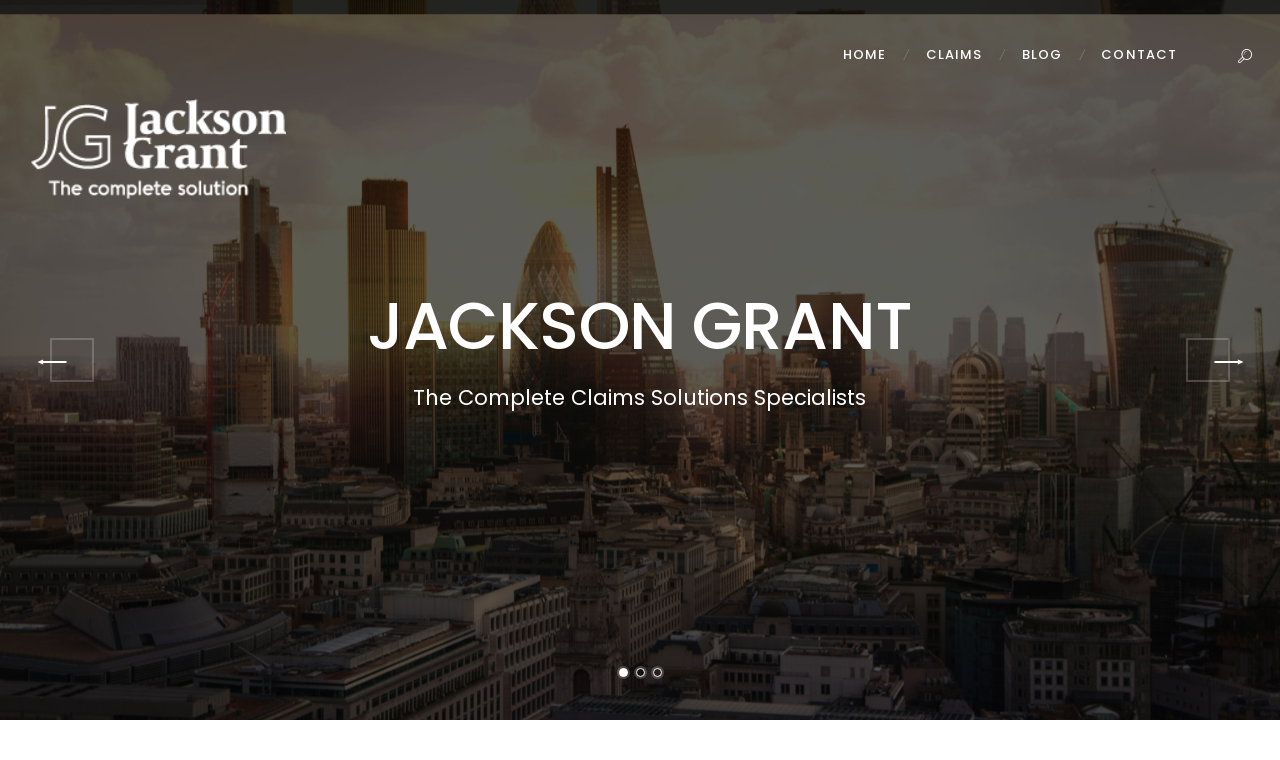

--- FILE ---
content_type: text/css
request_url: https://www.jacksongrant.com/wp-content/themes/invetex-child/style.css
body_size: 604
content:
@charset 'utf-8';
/*
Theme Name: Invetex Child Theme
Theme URI: http://invetex.themerex.net/
Description: Invetex - Multipurpose and Multiskin Responsive Wordpress theme
Author: themerex
Author URI: https://themerex.net/
Template: invetex
Version: 1.0
Tags: light, responsive-layout, flexible-header, accessibility-ready, custom-background, custom-colors, custom-menu, featured-image-header, featured-images, full-width-template, post-formats, theme-options, threaded-comments, translation-ready
*/



/* =Theme customization starts here
-------------------------------------------------------------- */


--- FILE ---
content_type: text/css
request_url: https://www.jacksongrant.com/wp-content/themes/invetex/css/responsive.css
body_size: 99528
content:
@charset "utf-8";

/* Responsive styles
-------------------------------------------------------------- */
@media(min-width: 1510px) and (max-width: 1642px) {
    .extra_class_margin {
        height: 1em !important;
    }
}

@media (min-width: 1440px) and (max-width: 1509px) {
    .extra_class_margin {
        height: 0 !important;
    }
}

/*
Apple iPhone 5, 5S & 5C 
Apple iPod Touch (5th generation)
*/
@media (min-width: 1263px) and (max-width: 1439px) {

	/* Body sizes */
	.body_style_boxed .page_wrap {		width:1060px; }
	.slider_boxed, .content_wrap, .content_container {	width:1000px; }

	/* Content and Sidebar */
	.sidebar_show .content { width: 670px; }
	.sidebar { 				 width: 300px; }
	
	/* Fullwide or Fullscreen with sidebar */
	.body_style_fullwide.sidebar_right .content, .body_style_fullscreen.sidebar_right .content { padding-right: 330px; }
	.body_style_fullwide.sidebar_right .sidebar, .body_style_fullscreen.sidebar_right .sidebar { margin-left: -300px; }
	.body_style_fullwide.sidebar_left  .content, .body_style_fullscreen.sidebar_left  .content { padding-left:  330px; }
	.body_style_fullwide.sidebar_left  .sidebar, .body_style_fullscreen.sidebar_left  .sidebar { margin-right:-300px; }

	/* WooCommerce: Content and Sidebar */
	.woocommerce.sidebar_show .content { width: 690px; }
	.woocommerce .sidebar { 			 width: 280px; }

	/* WooCommerce: Fullwide or Fullscreen with sidebar */
	.woocommerce.body_style_fullwide.sidebar_right .content, .woocommerce.body_style_fullscreen.sidebar_right .content { padding-right: 310px; }
	.woocommerce.body_style_fullwide.sidebar_right .sidebar, .woocommerce.body_style_fullscreen.sidebar_right .sidebar { margin-left: -280px; }
	.woocommerce.body_style_fullwide.sidebar_left  .content, .woocommerce.body_style_fullscreen.sidebar_left  .content { padding-left:  310px; }
	.woocommerce.body_style_fullwide.sidebar_left  .sidebar, .woocommerce.body_style_fullscreen.sidebar_left  .sidebar { margin-right:-280px; }

	.article_style_boxed .sidebar_inner,
	.body_filled .sidebar[class*="scheme_"] .sidebar_inner {
		padding: 2.1429em;
	}
	

	/* Posts layouts */
	.sc_scroll_horizontal .sc_blogger .isotope_item,
	.sc_scroll_horizontal .sc_blogger [class*=column-],
	.sc_blogger .sc_scroll_horizontal .isotope_item,
	.sc_blogger .sc_scroll_horizontal [class*=column-] {
		width: 343px;
	}
	.sc_scroll_horizontal .sc_blogger .isotope_column_2,
	.sc_scroll_horizontal .sc_blogger .column-1_2,
	.sc_blogger .sc_scroll_horizontal .isotope_column_2,
	.sc_blogger .sc_scroll_horizontal .column-1_2 {
		width: 515px;
	}
	.sc_scroll_horizontal .sc_blogger .isotope_column_4,
	.sc_scroll_horizontal .sc_blogger .column-1_4,
	.sc_blogger .sc_scroll_horizontal .isotope_column_4,
	.sc_blogger .sc_scroll_horizontal .column-1_4 {
		width: 257px;
	}
	

	/* Widgets */
	.widget_area .sc_tabs.sc_tabs_style_2 .sc_tabs_titles li + li {
		margin-left:0.4em;
	}
	.widget_area .sc_tabs.sc_tabs_style_2 .sc_tabs_titles li a {
		padding: 2px 0.5em;
	}
	
    /* Widget Recent News */
    body.sidebar_hide .sc_recent_news_style_news-announce .post_size_big {
        width: 660px;
        height: 271px;
    }
    body.sidebar_hide .sc_recent_news_style_news-announce .post_size_medium {
        width: 310px;
        height: 573px;
    }
    body.sidebar_hide .sc_recent_news_style_news-announce .post_size_medium .post_des {
        height: 302px;
    }
    body.sidebar_hide .sc_recent_news_style_news-announce .post_featured {
        width: 320px;
    }
    body.sidebar_hide .sc_recent_news_style_news-announce .post_featured,
    body.sidebar_hide .sc_recent_news_style_news-announce .post_des {
        height: 271px;
    }
    .sc_recent_news_style_news-announce .post_des {
        padding: 30px 20px 30px;
    }
    .sc_recent_news_style_news-announce .post_size_medium .post_des {
        padding-top: 50px;
    }
    body.sidebar_hide .sc_recent_news_style_news-announce .sc_button {
        bottom: 20px;
        left: 25px;
    }
    body.sidebar_hide .sc_recent_news_style_news-announce .cat_post_info {
        margin-bottom: 1.5em;
    }

    .extra_class_margin {
        height: 0 !important;
        margin-top: -4.5em;
    }
    .top_panel_style_3.boxed_style .top_panel_middle .content_wrap {
        box-sizing: border-box;
        padding: 0 30px;
        width: 100%;
    }
    .top_panel_style_3.boxed_style .top_panel_top .content_wrap {
        box-sizing: border-box;
        line-height: 2em;
        padding: 0 30px;
        width: 100%;
    }

    .sc_testimonial_item:before{
        font-size: 8em !important;
        left: 0.1em !important;
        line-height: 1em !important;
    }
}

@media (min-width: 1136px) and (max-width: 1262px) {

	html, body {	font-size: 14px; }

	/* Body sizes */
	.body_style_boxed .page_wrap {		width:970px; }
	.slider_boxed, .content_wrap, .content_container {	width:910px; }

	/* Content and Sidebar */
	.sidebar_show .content { width: 610px; }

	/* WooCommerce: Content and Sidebar */
	.woocommerce.sidebar_show .content { width: 630px; }

	/* Posts layouts */
	.sc_scroll_horizontal .sc_blogger .isotope_item,
	.sc_scroll_horizontal .sc_blogger [class*=column-],
	.sc_blogger .sc_scroll_horizontal .isotope_item,
	.sc_blogger .sc_scroll_horizontal [class*=column-] {
		width: 313px;
	}
	.sc_scroll_horizontal .sc_blogger .isotope_column_2,
	.sc_scroll_horizontal .sc_blogger .column-1_2,
	.sc_blogger .sc_scroll_horizontal .isotope_column_2,
	.sc_blogger .sc_scroll_horizontal .column-1_2 {
		width: 470px;
	}
	.sc_scroll_horizontal .sc_blogger .isotope_column_4,
	.sc_scroll_horizontal .sc_blogger .column-1_4,
	.sc_blogger .sc_scroll_horizontal .isotope_column_4,
	.sc_blogger .sc_scroll_horizontal .column-1_4 {
		width: 235px;
	}


    /* Widget Recent News */
    body.sidebar_hide .sc_recent_news_style_news-announce .post_size_big {
        width: 597px;
        height: 256px;
    }
    body.sidebar_hide .sc_recent_news_style_news-announce .post_size_medium {
        width: 283px;
        height: 544px;
    }
    body.sidebar_hide .sc_recent_news_style_news-announce .post_size_medium .post_des {
        height: 287px;
    }
    body.sidebar_hide .sc_recent_news_style_news-announce .post_featured {
        width: 284px;
    }
    body.sidebar_hide .sc_recent_news_style_news-announce .post_featured,
    body.sidebar_hide .sc_recent_news_style_news-announce .post_des {
        height: 256px;
    }
    .sc_recent_news_style_news-announce .post_des {
        padding: 23px 20px 25px;
    }
    .sc_recent_news_style_news-announce .post_size_medium .post_des {
        padding-top: 48px;
    }
    body.sidebar_hide .sc_recent_news_style_news-announce .sc_button {
        bottom: 20px;
        left: 20px;
    }
    .sc_recent_news_style_news-announce .cat_post_info {
        margin-bottom: 1.1em;
    }
    .sc_recent_news .post_item .post_title {
        font-size: 1.1em;
    }
    .sc_recent_news_style_news-announce .post_des > p {
        margin-bottom: 1em;
    }


    .widget_area .post_item .post_info {
        font-size:0.9em;
    }
    .sc_item_title {
        font-size: 2.2em;
    }
    .sc_item_buttons > .sc_item_button a {
        padding: 1.2em 2em;
    }
    .sc_call_to_action_style_2 .sc_call_to_action_title {
        font-size: 1.6em;
    }


    .extra_class_margin {
        height: 2em !important;
    }
    .top_panel_style_3.boxed_style .top_panel_middle .content_wrap {
        box-sizing: border-box;
        padding: 0 30px;
        width: 100%;
    }
    .top_panel_style_3.boxed_style .top_panel_top .content_wrap {
        box-sizing: border-box;
        line-height: 2em;
        padding: 0 30px;
        width: 100%;
    }
    .top_panel_top {
        font-size: 12px;
    }
    .pushy_inner .sc_emailer.style_line.sc_emailer_opened input {
        width: 65%;
    }

    .sc_testimonial_item:before{
        font-size: 8em !important;
        left: 0.1em !important;
        line-height: 1em !important;
    }
}

@media (min-width: 1024px) and (max-width: 1135px) {

    /* Body sizes */
	.body_style_boxed .page_wrap {		width:100%; }
	.slider_boxed, .content_wrap, .content_container {	width:964px; }

	/* Content and Sidebar */
	.sidebar_show .content { width: 664px; }

	/* WooCommerce: Content and Sidebar */
	.woocommerce.sidebar_show .content { width: 684px; }

	/* Posts layouts */
	.sc_scroll_horizontal .sc_blogger .isotope_item,
	.sc_scroll_horizontal .sc_blogger [class*=column-],
	.sc_blogger .sc_scroll_horizontal .isotope_item,
	.sc_blogger .sc_scroll_horizontal [class*=column-] {
		width: 331px;
	}
	.sc_scroll_horizontal .sc_blogger .isotope_column_2,
	.sc_scroll_horizontal .sc_blogger .column-1_2,
	.sc_blogger .sc_scroll_horizontal .isotope_column_2,
	.sc_blogger .sc_scroll_horizontal .column-1_2 {
		width: 497px;
	}
	.sc_scroll_horizontal .sc_blogger .isotope_column_4,
	.sc_scroll_horizontal .sc_blogger .column-1_4,
	.sc_blogger .sc_scroll_horizontal .isotope_column_4,
	.sc_blogger .sc_scroll_horizontal .column-1_4 {
		width: 248px;
	}


    /* Widget Recent News */
    body.sidebar_hide .sc_recent_news_style_news-announce .post_size_big {
        width: 614px;
        height: 284px;
    }
    body.sidebar_hide .sc_recent_news_style_news-announce .post_size_medium {
        width: 320px;
        height: 596px;
    }
    body.sidebar_hide .sc_recent_news_style_news-announce .post_size_medium .post_des {
        height: 283px;
    }
    body.sidebar_hide .sc_recent_news_style_news-announce .post_featured {
        width: 320px;
    }
    body.sidebar_hide .sc_recent_news_style_news-announce .post_featured,
    body.sidebar_hide .sc_recent_news_style_news-announce .post_des {
        height: 286px;
    }
    .sc_recent_news_style_news-announce .post_des {
        padding: 20px 20px 25px;
    }
    .sc_recent_news_style_news-announce .post_size_medium .post_des {
        padding-top: 45px;
    }
    body.sidebar_hide .sc_recent_news_style_news-announce .sc_button {
        bottom: 20px;
        left: 20px;
    }
    .sc_recent_news_style_news-announce .post_des > p {
        margin-bottom: 1em;
    }
    .sc_recent_news_style_news-announce .cat_post_info {
        margin-bottom: 1em;
    }

    .sc_services_style_services-2 .column-1_3 .sc_services_item .sc_services_item_description {
        font-size: 90%;
    }

    .top_panel_top_ophone, .top_panel_top_open_hours {
        margin-left: 1em;
        padding-left: 1em;
    }
    .pushy_inner .sc_emailer.style_line.sc_emailer_opened input {
        width: 65%;
    }
    .widget_area ul.instagram-pics li {
        width: 22%;
    }

    .extra_class_margin {
        height: 1em !important;
    }
    .top_panel_style_3.boxed_style .top_panel_middle .content_wrap {
        box-sizing: border-box;
        padding: 0 30px;
        width: 100%;
    }
    .top_panel_style_3.boxed_style .top_panel_top .content_wrap {
        box-sizing: border-box;
        line-height: 2em;
        padding: 0 30px;
        width: 100%;
    }
    .top_panel_top {
        font-size: 12px;
    }
    .top_panel_top_socials {
        margin-left: 2em;
    }

    .sc_testimonial_item:before{
        font-size: 8em !important;
        left: 0.1em !important;
        line-height: 1em !important;
    }
}

@media (max-width: 1023px) {

    .woocommerce #content div.product div.summary,
    .woocommerce div.product div.summary,
    .woocommerce-page #content div.product div.summary,
    .woocommerce-page div.product div.summary {
        padding-left: 2em;
    }

}

@media (min-width: 960px) and (max-width: 1023px) {

    html, body {	font-size: 14px; }
	/* Body sizes */
	.body_style_boxed .page_wrap {		width:100%; }
	.slider_boxed, .content_wrap, .content_container {	width:900px; }

	/* Content and Sidebar */
	.sidebar_show .content { width: 600px; }

	/* WooCommerce: Content and Sidebar */
	.woocommerce.sidebar_show .content { width: 620px; }

	/* Main Slider */
	.slider_over_content .sc_form_message textarea {
		min-height: 8em;
	}

	/* Posts layouts */
	.sc_scroll_horizontal .sc_blogger .isotope_item,
	.sc_scroll_horizontal .sc_blogger [class*=column-],
	.sc_blogger .sc_scroll_horizontal .isotope_item,
	.sc_blogger .sc_scroll_horizontal [class*=column-] {
		width: 310px;
	}
	.sc_scroll_horizontal .sc_blogger .isotope_column_2,
	.sc_scroll_horizontal .sc_blogger .column-1_2,
	.sc_blogger .sc_scroll_horizontal .isotope_column_2,
	.sc_blogger .sc_scroll_horizontal .column-1_2 {
		width: 465px;
	}
	.sc_scroll_horizontal .sc_blogger .isotope_column_4,
	.sc_scroll_horizontal .sc_blogger .column-1_4,
	.sc_blogger .sc_scroll_horizontal .isotope_column_4,
	.sc_blogger .sc_scroll_horizontal .column-1_4 {
		width: 232px;
	}

    /* Widget Recent News */
    body.sidebar_hide .sc_recent_news_style_news-announce .post_size_big {
        width: 590px;
        height: 253px;
    }
    body.sidebar_hide .sc_recent_news_style_news-announce .post_size_medium {
        width: 280px;
        height: 536px;
    }
    body.sidebar_hide .sc_recent_news_style_news-announce .post_size_medium .post_des {
        height: 280px;
    }
    body.sidebar_hide .sc_recent_news_style_news-announce .post_featured {
        width: 280px;
    }
    body.sidebar_hide .sc_recent_news_style_news-announce .post_featured,
    body.sidebar_hide .sc_recent_news_style_news-announce .post_des {
        height: 256px;
    }
    .sc_recent_news_style_news-announce .post_des {
        padding: 30px 20px 75px;
    }
    .sc_recent_news_style_news-announce .post_size_medium .post_des {
        padding-top: 30px;
    }
    .sc_recent_news_style_news-announce .post_des > p {
        margin-bottom: 1em;
    }
    .sc_recent_news_style_news-announce .cat_post_info {
        margin-bottom: 1em;
    }

    .sc_emailer.style_line.sc_emailer_opened input {
        width: 300px;
    }
    .sc_skills_counter .sc_skills_item.sc_skills_style_2 .sc_skills_count,
    .sc_skills_counter .sc_skills_item.sc_skills_style_4 .sc_skills_count {
        font-size: 2.7em;
    }
    .sc_skills_counter .sc_skills_item.sc_skills_style_2 .sc_skills_count .sc_skills_total,
    .sc_skills_counter .sc_skills_item.sc_skills_style_4 .sc_skills_count .sc_skills_total {
        min-height: 45px;
        padding: 7px 30px 0;
    }



    .sc_services_style_services-2 .column-1_3 .sc_services_item .sc_services_item_description {
        font-size: 90%;
    }

    .top_panel_top_ophone, .top_panel_top_open_hours {
        margin-left: 1em;
        padding-left: 1em;
    }
    .pushy_inner .sc_emailer.style_line.sc_emailer_opened input {
        width: 65%;
    }
    .widget_area ul.instagram-pics li {
        width: 22%;
    }

    .extra_class_margin {
        height: 1em !important;
    }
    .top_panel_style_3.boxed_style .top_panel_middle .content_wrap {
        box-sizing: border-box;
        padding: 0 30px;
        width: 100%;
    }
    .top_panel_style_3.boxed_style .top_panel_top .content_wrap {
        box-sizing: border-box;
        line-height: 2em;
        padding: 0 30px;
        width: 100%;
    }
    .top_panel_top {
        font-size: 12px;
    }
    .top_panel_top_socials {
        margin-left: 2em;
    }

    .sc_testimonial_item:before{
        font-size: 8em !important;
        left: 0.1em !important;
        line-height: 1em !important;
    }
}

@media (min-width: 960px) and (max-width: 1262px) {

	html, body {	font-size: 13px; }
	h1 { font-size:3em; }
	h2 { font-size:2.2em; }
	h3 { font-size:1.8em; }
	h4 { font-size:1.1em; }
	h5 { font-size:1.13em; }
	h6 { font-size:1em; }

	.sidebar { 				 width: 270px; }
	
	/* Fullwide or Fullscreen with sidebar */
	.body_style_fullwide.sidebar_right .content, .body_style_fullscreen.sidebar_right .content { padding-right: 300px; }
	.body_style_fullwide.sidebar_right .sidebar, .body_style_fullscreen.sidebar_right .sidebar { margin-left: -270px; }
	.body_style_fullwide.sidebar_left  .content, .body_style_fullscreen.sidebar_left  .content { padding-left:  300px; }
	.body_style_fullwide.sidebar_left  .sidebar, .body_style_fullscreen.sidebar_left  .sidebar { margin-right:-270px; }

	/* WooCommerce: Content and Sidebar */
	.woocommerce .sidebar { 			 width: 250px; }

	/* WooCommerce: Fullwide or Fullscreen with sidebar */
	.woocommerce.body_style_fullwide.sidebar_right .content, .woocommerce.body_style_fullscreen.sidebar_right .content { padding-right: 280px; }
	.woocommerce.body_style_fullwide.sidebar_right .sidebar, .woocommerce.body_style_fullscreen.sidebar_right .sidebar { margin-left: -250px; }
	.woocommerce.body_style_fullwide.sidebar_left  .content, .woocommerce.body_style_fullscreen.sidebar_left  .content { padding-left:  280px; }
	.woocommerce.body_style_fullwide.sidebar_left  .sidebar, .woocommerce.body_style_fullscreen.sidebar_left  .sidebar { margin-right:-250px; }

	.article_style_boxed .sidebar_inner,
	.body_filled .sidebar[class*="scheme_"] .sidebar_inner {
		padding: 2.1429em;
	}

	/* Top Panel */
	.top_panel_style_1 .contact_field {
		text-align:center;
		margin-top:1.5em;
	}
	.top_panel_style_1 .contact_field .contact_icon {
		float: none;
		margin-right:auto;
		margin-left:auto;
		margin-bottom:0.3em;
	}
	
	/* Posts layouts */
	.isotope_filters a {
		font-size:0.8461em;
	}

	.post_item_colored .post_category {
		max-height:1.2em;
		overflow:hidden;
	}
	.post_item_colored .post_descr .post_price {
		margin-top: 1.2em;
	}
	.post_item_colored .post_featured .post_title {
		font-size:1.2857em;
	}
	
	/* Post parts */
	.post_info {
		font-size:0.8461em;
	}
	.post_info {
		font-size:0.8461em;
	}
	.post_rating .reviews_star {
		font-size:1em;
	}
	.post_item_colored .post_category {
		font-size:1em;
		margin:0 0 0.4em;
	}
	.post_item_colored .post_descr .post_price_period {
		font-size:1em;
	}
	.post_item_colored .post_descr .post_price_value {
		font-size:1.3846em;
	}

	/* Widgets */
	.widget_area .widget_tag_cloud a {
		font-size:0.8461em !important;
	}
	.widget_area .widget_calendar .weekday {
		font-size:0.8461em;
	}
	.widget_area .sc_tabs.sc_tabs_style_2 .sc_tabs_titles li + li {
		margin-left:0.4em;
	}
	.widget_area .sc_tabs.sc_tabs_style_2 .sc_tabs_titles li a {
		padding: 2px 0.25em;
	}
	.widget_area .widget_calendar td .day_wrap {
		padding:6px 3px;
	}

	/* Footer */
	.contacts_wrap .contacts_address {
		font-size: 1em;
	}

	
	/* Woocommerce */
	.woocommerce .widget_price_filter .price_label {
		font-size: 1em;
	}
	.woocommerce ul.products li.product .price, .woocommerce-page ul.products li.product .price {
		font-size: 1em;
	}
	.top_panel_wrap .widget_shopping_cart ul.cart_list > li > a:not(.remove) {
		margin-top:-0.15em;
	}

	/* Shortcodes */
	.sc_googlemap {
		max-height:350px;
	}
	.sc_googlemap_content {
		position:static;
		width: auto;
	}
	
	.sc_testimonial_content {
		font-size:1.25em;
	}
	.sc_testimonial_author {
		font-size: 1em;
	}
}

@media (min-width: 778px) and (max-width: 959px) {
    .extra_class_margin {
        height: 0 !important;
        margin-top: -2em;
    }
    .width_1_3.sc_columns_count_4 .sc_section .sc_section_title {
        font-size: 1.8em;
    }
    .width_1_3.sc_columns_count_4 .sc_section .sc_section_descr {
        font-size: 1em;
    }


}
/*
Sony Xperia
LG Optimus
Blackberry Storm 3, Torch 9850 & Torch 9860
Nokia Lumia 610, 710 & 800
HTC Desire, Desire Z, Desire S & One V
Samsung Galaxy
*/
@media (min-width: 768px) and (max-width: 959px) {

    .sc_section.margin_top_small.margin_right_small.margin_bottom_large.margin_left_small.aligncenter .vc_custom_heading {
        min-height: 2.6em;
    }
    .sc_section.margin_top_small.margin_right_small.margin_bottom_large.margin_left_small.aligncenter .sc_title {
        min-height: 2.6em;
    }

    html, body {	font-size: 13px; }
    h1 { font-size:2.8em; }
    h2 { font-size:2em; }
    h3 { font-size:1.6em; }
    h4 { font-size:1.05em; }
    h5 { font-size:1.05em; }
    h6 { font-size:1em; }

	/* Body sizes */
	.body_style_boxed .page_wrap {		width:100%; }
	.slider_boxed, .content_wrap, .content_container {	width:708px; }

	/* Content and Sidebar */
	.sidebar_show .content { width: 100%; float: none; }
	.sidebar_show .sidebar { width: 100%; float: none; margin-top: 4em; }
	
	/* Fullwide or Fullscreen with sidebar */
	.body_style_fullwide.sidebar_right .content, .body_style_fullscreen.sidebar_right .content { padding-right: 0 !important; }
	.body_style_fullwide.sidebar_right .sidebar, .body_style_fullscreen.sidebar_right .sidebar { margin-left: 0 !important; }
	.body_style_fullwide.sidebar_left  .content, .body_style_fullscreen.sidebar_left  .content { padding-left:  0 !important; }
	.body_style_fullwide.sidebar_left  .sidebar, .body_style_fullscreen.sidebar_left  .sidebar { margin-right:0 !important; }

	/* WooCommerce: Content and Sidebar */
	.woocommerce.sidebar_show .content { width: 100%; float: none; }
	.woocommerce .sidebar { 			 width: 100%; float: none; }

	/* Main Slider */
	.slider_over_content .sc_form_message textarea {
		min-height: 7em;
	}
	.slider_over_content .sc_form .sc_form_item input[type="text"],
	.slider_over_content .sc_form .sc_form_item select,
	.slider_over_content .sc_form .sc_form_item textarea {
		padding: 0.6em 1em;
	}
	
	.sidebar aside {
		display: inline-block;
		vertical-align:top;
		width:31%;
		margin-left:3.5%;
        box-sizing: border-box;
	}
	.sidebar aside+aside {
		border-top:none;
		margin-top:0;
	}
	.sidebar aside:nth-child(3n+1) {
		margin-left:0;
	}
	.sidebar aside:nth-child(3n+4),
	.sidebar aside:nth-child(3n+5),
	.sidebar aside:nth-child(3n+6) {
		padding-top:2em;
		border-top:1px solid #f4f7f9;
		margin-top:2em;
	}

	.gallery.gallery-columns-9 .gallery-item {	width: 20% !important; }
	.gallery.gallery-columns-8 .gallery-item {	width: 20% !important; }
	.gallery.gallery-columns-7 .gallery-item {	width: 20% !important; }
	.gallery.gallery-columns-6 .gallery-item {	width: 20% !important; }
	
	/* Top Panel */
	.top_panel_top_user_area {
		float:none;
		clear:both;
		width:100%;
	}
	.top_panel_top_socials {
		float:left;
		margin-left:0;
		margin-right:4.5em;
	}

	
	/* Login and Register */
	.popup_wrap {
		top: 50%;
		left: 50%;
		-webkit-transform:translate(-50%, -50%);
		   -moz-transform:translate(-50%, -50%);
			-ms-transform:translate(-50%, -50%);
				transform:translate(-50%, -50%);
	}
	
	/* Posts layouts */
	.isotope_filters a {
		font-size:0.8461em;
	}

	.sc_scroll_horizontal .sc_blogger .isotope_item,
	.sc_scroll_horizontal .sc_blogger [class*=column-],
	.sc_blogger .sc_scroll_horizontal .isotope_item,
	.sc_blogger .sc_scroll_horizontal [class*=column-] {
		width: 246px;
	}
	.sc_scroll_horizontal .sc_blogger .isotope_column_2,
	.sc_scroll_horizontal .sc_blogger .column-1_2,
	.sc_blogger .sc_scroll_horizontal .isotope_column_2,
	.sc_blogger .sc_scroll_horizontal .column-1_2 {
		width: 369px;
	}

	/* Post parts */
	.post_info {
		font-size:0.8461em;
	}
	.post_info {
		font-size:0.8461em;
	}
	.post_rating .reviews_star {
		font-size:1em;
	}

	
	/* Widgets */
	.widget_area .post_item .post_info {
		font-size:0.7692em;
	}
	.widget_area .widget_tag_cloud a {
		font-size:0.8461em !important;
	}
	.widget_area .widget_calendar .weekday {
		font-size:0.8461em;
	}
	.widget_area .reviews_block .reviews_summary .reviews_criteria {
		font-size:0.7692em;
	}
	.widget_area .sc_tabs.sc_tabs_style_2 .sc_tabs_titles li + li {
		margin-left:0.4em;
	}
	.widget_area .sc_tabs.sc_tabs_style_2 .sc_tabs_titles li a {
		padding: 2px 0.5em;
	}

    /* Widget Recent News */
    body.sidebar_hide .sc_recent_news_style_news-announce .post_size_big {
        width: 100%;
        height: 252px;
    }
    body.sidebar_hide .sc_recent_news_style_news-announce .post_size_medium {
        width: 100%;
        height: 252px;
    }
    body.sidebar_hide .sc_recent_news_style_news-announce .post_size_medium .post_des {
        height: 252px;
    }
    body.sidebar_hide .sc_recent_news_style_news-announce .post_featured {
        width: 280px;
    }
    body.sidebar_hide .sc_recent_news_style_news-announce .post_featured,
    body.sidebar_hide .sc_recent_news_style_news-announce .post_des {
        height: 252px;
    }
    body.sidebar_hide .sc_recent_news_style_news-announce .post_des {
        padding: 20px;
    }
    body.sidebar_hide .sc_recent_news_style_news-announce .post_size_medium {
        margin-bottom: 30px !important;
    }
    .sc_recent_news_style_news-announce .post_size_big.right .post_featured {
        float: left;
    }
    .sc_recent_news_style_news-announce .cat_post_info {
        margin-bottom: 1em;
    }


	/* Footer */
	.contacts_wrap .contacts_address {
		font-size: 1em;
	}

	/* Shortcodes */	
	.sc_promo_block {
		min-width: 50%;
	}
	.sc_promo_block_inner {
		padding: 3.5em;
	}
	.sc_googlemap {
		max-height:350px;
	}
	.sc_googlemap_content {
		position:static;
		width: auto;
	}



	.sc_testimonial_content {
        font-size: 1.1em;
        line-height: 1.5em;
	}
	.sc_testimonial_author {
		font-size: 1em;
	}


	/* Woocommerce */
	.woocommerce .widget_price_filter .price_label {
		font-size: 1em;
	}
	.woocommerce ul.products li.product .price, .woocommerce-page ul.products li.product .price {
		font-size: 1em;
	}
	.top_panel_wrap .widget_shopping_cart ul.cart_list > li > a:not(.remove) {
		margin-top:-0.15em;
	}
	.woocommerce table.cart img, .woocommerce #content table.cart img, .woocommerce-page table.cart img, .woocommerce-page #content table.cart img {
		width: 60px;
	}
	.woocommerce table.cart td, .woocommerce #content table.cart td, .woocommerce-page table.cart td, .woocommerce-page #content table.cart td {
		padding: 8px;
	}
	.woocommerce #content table.cart td.actions .coupon, .woocommerce table.cart td.actions .coupon, .woocommerce-page #content table.cart td.actions .coupon, .woocommerce-page table.cart td.actions .coupon {
		float:left;
	}
	.woocommerce #content table.cart td.actions .button, .woocommerce table.cart td.actions .button, .woocommerce-page #content table.cart td.actions .button, .woocommerce-page table.cart td.actions .button {
		width: auto;
	}
	.woocommerce #content table.cart td.actions > .button, .woocommerce table.cart td.actions > .button, .woocommerce-page #content table.cart td.actions > .button, .woocommerce-page table.cart td.actions > .button {
		float: right;
	}
	.woocommerce ul.products li.product, .woocommerce-page ul.products li.product, .woocommerce-page[class*="columns-"] ul.products li.product, .woocommerce[class*="columns-"] ul.products li.product {
		clear:none !important;
	}
	.woocommerce ul.products li.product:nth-child(2n), .woocommerce-page ul.products li.product:nth-child(2n), .woocommerce-page[class*="columns-"] ul.products li.product:nth-child(2n), .woocommerce[class*="columns-"] ul.products li.product:nth-child(2n) {
		float:left;
	}
	.woocommerce.columns-5 ul.products li.product, .woocommerce-page.columns-5 ul.products li.product,
	.woocommerce .related.products ul.products li.product.column-1_5, .woocommerce-page .related.products ul.products li.product.column-1_5,
	.woocommerce .upcells.products ul.products li.product.column-1_5, .woocommerce-page .upcells.products ul.products li.product.column-1_5,
	.woocommerce ul.products li.product.column-1_5, .woocommerce-page ul.products li.product.column-1_5 {
		width: 33.3333%;
	}
	.woocommerce.columns-6 ul.products li.product, .woocommerce-page.columns-6 ul.products li.product,
	.woocommerce .related.products ul.products li.product.column-1_6, .woocommerce-page .related.products ul.products li.product.column-1_6,
	.woocommerce .upcells.products ul.products li.product.column-1_6, .woocommerce-page .upcells.products ul.products li.product.column-1_6,
	.woocommerce ul.products li.product.column-1_6, .woocommerce-page ul.products li.product.column-1_6 {
		width: 33.3333%;
	}

    .woocommerce table.shop_table_responsive tr:nth-child(2n) td, .woocommerce-page table.shop_table_responsive tr:nth-child(2n) td {
        background-color: transparent;
    }

    .woocommerce #content table.cart td.actions .coupon .button, .woocommerce #content table.cart td.actions .coupon .input-text, .woocommerce #content table.cart td.actions .coupon input, .woocommerce table.cart td.actions .coupon .button, .woocommerce table.cart td.actions .coupon .input-text, .woocommerce table.cart td.actions .coupon input, .woocommerce-page #content table.cart td.actions .coupon .button, .woocommerce-page #content table.cart td.actions .coupon .input-text, .woocommerce-page #content table.cart td.actions .coupon input, .woocommerce-page table.cart td.actions .coupon .button, .woocommerce-page table.cart td.actions .coupon .input-text, .woocommerce-page table.cart td.actions .coupon input {
        box-sizing: border-box;
        width: auto;
    }

	/* Scroll to Top */
	.scroll_to_top {
		right: 1em;
	}
	.scroll_to_top.show {
		bottom: 1em;
	}



    .sc_services_item_subtitle {
        font-size: 1em;
        line-height: 1.3em;
    }
    .sc_services_item .sc_services_item_title {
        font-size: 1.1em;
    }
    .sc_skills_counter .sc_skills_item {
        padding: 0 5px;
    }
    .sc_skills_counter .sc_skills_item.sc_skills_style_2 .sc_skills_count .sc_skills_total, .sc_skills_counter .sc_skills_item.sc_skills_style_4 .sc_skills_count .sc_skills_total {
        min-height: 45px;
        padding: 11px 22px 0;
    }
    .sc_skills_counter .sc_skills_item.sc_skills_style_2 .sc_skills_count, .sc_skills_counter .sc_skills_item.sc_skills_style_4 .sc_skills_count {
        font-size: 1.8em;
    }
    .sc_services_style_services-2 .column-1_3 .sc_services_item .sc_services_item_content {
        text-align: center;
    }
    .sc_services_style_services-2 .column-1_3 .sc_services_item .top_post_image {
        float: none;
        margin: 0 auto;
    }
	 .mc4wp-wrap input[type="email"],
    .sc_emailer.style_line.sc_emailer_opened input {
        width: 200px;
    }
    .sc_form .sc_form_button {
        margin: 2.2em 0 0;
    }
    .sc_testimonials_style_testimonials-4 .sc_testimonial_item:before {
        font-size: 11em;
    }
    .widget_area ul.instagram-pics li {
        width: 22%;
    }
    .widget_area .post_item .post_thumb {
        height: 50px;
        margin: 0 1em 4px 0;
        width: 50px;
    }
    .sc_skills_pie.sc_skills_compact_off .sc_skills_total {
        font-size: 2em;
    }
    .sc_blogger .isotope_item_classic .post_item_classic .isotope_item_content {
        padding: 0.5em 1.1em 1.5em;
    }
    .sc_price_block .sc_price_block_money .sc_price_money {
        font-size: 2.5em;
    }
    .sc_recent_news .post_item .post_thumb {
        border-radius: 0;
        float: none;
        height: auto;
        margin: 0;
        width: auto;
    }
    .post_item_masonry .sc_quote, .post_item_excerpt .sc_quote {
        font-size: 1.5em;
    }
    .without_img .post_item {
        padding: 4em 1.5em 2.5em;
    }
    .post_item_masonry .post_title {
        font-size: 1.1em;
    }
    input.sc_button_size_large[type="submit"], input.sc_button_size_large[type="button"], button.sc_button_size_large, .sc_button.sc_button_size_large {
        font-size: 1em;
        padding: 0.9em 2em;
    }
    input.sc_button_size_medium[type="submit"], input.sc_button_size_medium[type="button"], button.sc_button_size_medium, .sc_button.sc_button_size_medium {
        font-size: 0.9em;
        padding: 1em 1.8em;
    }

    .margin_left_tiny {		margin-left:0.4em !important;	margin-left:0.4rem !important; }
    .margin_left_small {	margin-left:1.8em !important;	margin-left:1.8rem !important; }
    .margin_left_medium {	margin-left:2.5em !important;		margin-left:2.5rem !important; }
    .margin_left_large {	margin-left:3.5em !important;		margin-left:3.5rem !important; }
    .margin_left_huge {		margin-left:5em !important;		margin-left:5rem !important; }
    .margin_left_tiny- {	margin-left:-0.4em !important;	margin-left:-0.4rem !important; }
    .margin_left_small- {	margin-left:-1.8em !important;	margin-left:-1.8rem !important; }
    .margin_left_medium- {	margin-left:-2.5em !important;	margin-left:-2.5rem !important; }
    .margin_left_large- {	margin-left:-3.5em !important;	margin-left:-3.5rem !important; }
    .margin_left_huge- {	margin-left:-5em !important;	margin-left:-5rem !important; }

    .margin_right_tiny {	margin-right:0.4em !important;	margin-right:0.4rem !important; }
    .margin_right_small {	margin-right:1.8em !important;	margin-right:1.8rem !important; }
    .margin_right_medium {	margin-right:2.5em !important;	margin-right:2.5rem !important; }
    .margin_right_large {	margin-right:3.5em !important;	margin-right:3.5rem !important; }
    .margin_right_huge {	margin-right:5em !important;	margin-right:5rem !important; }
    .margin_right_tiny- {	margin-right:-0.4em !important;	margin-right:-0.4rem !important; }
    .margin_right_small- {	margin-right:-1.8em !important;	margin-right:-1.8rem !important; }
    .margin_right_medium- {	margin-right:-2.5em !important;	margin-right:-2.5rem !important; }
    .margin_right_large- {	margin-right:-3.5em !important;	margin-right:-3.5rem !important; }
    .margin_right_huge- {	margin-right:-5em !important;	margin-right:-5rem !important; }

    .margin_top_tiny {		margin-top:0.4em !important;	margin-top:0.4rem !important; }
    .margin_top_small {		margin-top:1.8em !important;	margin-top:1.8rem !important; }
    .margin_top_medium {	margin-top:2.5em !important;		margin-top:2.5rem !important; }
    .margin_top_large {		margin-top:3.5em !important;		margin-top:3.5rem !important; }
    .margin_top_huge {		margin-top:5em !important;		margin-top:5rem !important; }
    .margin_top_tiny- {		margin-top:-0.4em !important;	margin-top:-0.4rem !important; }
    .margin_top_small- {	margin-top:-1.8em !important;	margin-top:-1.8rem !important; }
    .margin_top_medium- {	margin-top:-2.5em !important;		margin-top:-2.5rem !important; }
    .margin_top_large- {	margin-top:-3.5em !important;		margin-top:-3.5rem !important; }
    .margin_top_huge- {		margin-top:-5em !important;		margin-top:-5rem !important; }

    .margin_bottom_tiny {	margin-bottom:0.4em !important;	margin-bottom:0.4rem !important; }
    .margin_bottom_small {	margin-bottom:1.8em !important;	margin-bottom:1.8rem !important; }
    .margin_bottom_medium {	margin-bottom:2.5em !important;	margin-bottom:2.5rem !important; }
    .margin_bottom_large {	margin-bottom:3.5em !important;	margin-bottom:3.5rem !important; }
    .margin_bottom_huge {	margin-bottom:5em !important;	margin-bottom:5rem !important; }
    .margin_bottom_tiny- {	margin-bottom:-0.4em !important;margin-bottom:-0.4rem !important; }
    .margin_bottom_small- {	margin-bottom:-1.8em !important;margin-bottom:-1.8rem !important; }
    .margin_bottom_medium- {margin-bottom:-2.5em !important;	margin-bottom:-2.5rem !important; }
    .margin_bottom_large- {	margin-bottom:-3.5em !important;	margin-bottom:-3.5rem !important; }
    .margin_bottom_huge- {	margin-bottom:-5em !important;	margin-bottom:-5rem !important; }


    .sc_testimonial_item:before{
        font-size: 8em !important;
        left: 0.1em !important;
        line-height: 1em !important;
    }

    .admin-bar.top_panel_over .header_mobile, .admin-bar.top_panel_over .top_panel_wrap{
        top: 38px;
    }
}

@media (max-width: 767px) {

		/* WooCommerce */
		.woocommerce ul.products, .woocommerce-page ul.products {
			margin-right: -20px;
		 }
	  
		 .woocommerce ul.products li.product, .woocommerce-page ul.products li.product,
		 .woocommerce ul.products[class*="columns-"] li.product, .woocommerce-page ul.products[class*="columns-"] li.product,
		 .woocommerce[class*="columns-"] ul.products li.product, .woocommerce-page[class*="columns-"] ul.products li.product {
			padding: 0 20px 20px 0;
		 }
	  
		 .woocommerce.columns-3 ul.products li.product, .woocommerce-page.columns-3 ul.products li.product,
		 .woocommerce ul.products.columns-3 li.product, .woocommerce-page ul.products.columns-3 li.product,
		 .woocommerce ul.products li.product.column-1_3, .woocommerce-page ul.products li.product.column-1_3,
		 .woocommerce .related.products ul.products.columns-3 li.product, .woocommerce-page .related.products ul.products.columns-3 li.product,
		 .woocommerce .related.products ul.products li.product.column-1_3, .woocommerce-page .related.products ul.products li.product.column-1_3,
		 .woocommerce .upsells.products ul.products.columns-3 li.product, .woocommerce-page .upsells.products ul.products.columns-3 li.product,
		 .woocommerce .upsells.products ul.products li.product.column-1_3, .woocommerce-page .upsells.products ul.products li.product.column-1_3 {
			width: 50%;
		 }
	  
		 .woocommerce.columns-4 ul.products li.product, .woocommerce-page.columns-4 ul.products li.product,
		 .woocommerce ul.products.columns-4 li.product, .woocommerce-page ul.products.columns-4 li.product,
		 .woocommerce ul.products li.product.column-1_4, .woocommerce-page ul.products li.product.column-1_4,
		 .woocommerce .related.products ul.products.columns-4 li.product, .woocommerce-page .related.products ul.products.columns-4 li.product,
		 .woocommerce .related.products ul.products li.product.column-1_4, .woocommerce-page .related.products ul.products li.product.column-1_4,
		 .woocommerce .upsells.products ul.products.columns-4 li.product, .woocommerce-page .upsells.products ul.products.columns-4 li.product,
		 .woocommerce .upsells.products ul.products li.product.column-1_4, .woocommerce-page .upsells.products ul.products li.product.column-1_4 {
			width: 50%;
		 }
	  
		 .woocommerce.columns-5 ul.products li.product, .woocommerce-page.columns-5 ul.products li.product,
		 .woocommerce ul.products.columns-5 li.product, .woocommerce-page ul.products.columns-5 li.product,
		 .woocommerce ul.products li.product.column-1_5, .woocommerce-page ul.products li.product.column-1_5,
		 .woocommerce .related.products ul.products.columns-5 li.product, .woocommerce-page .related.products ul.products.columns-5 li.product,
		 .woocommerce .related.products ul.products li.product.column-1_5, .woocommerce-page .related.products ul.products li.product.column-1_5,
		 .woocommerce .upsells.products ul.products.columns-5 li.product, .woocommerce-page .upsells.products ul.products.columns-5 li.product,
		 .woocommerce .upsells.products ul.products li.product.column-1_5, .woocommerce-page .upsells.products ul.products li.product.column-1_5 {
			width: 50%;
		 }
	  
		 .woocommerce.columns-6 ul.products li.product, .woocommerce-page.columns-6 ul.products li.product,
		 .woocommerce ul.products.columns-6 li.product, .woocommerce-page ul.products.columns-6 li.product,
		 .woocommerce ul.products li.product.column-1_6, .woocommerce-page ul.products li.product.column-1_6,
		 .woocommerce .related.products ul.products.columns-6 li.product, .woocommerce-page .related.products ul.products.columns-6 li.product,
		 .woocommerce .related.products ul.products li.product.column-1_6, .woocommerce-page .related.products ul.products li.product.column-1_6,
		 .woocommerce .upsells.products ul.products.columns-6 li.product, .woocommerce-page .upsells.products ul.products.columns-6 li.product,
		 .woocommerce .upsells.products ul.products li.product.column-1_6, .woocommerce-page .upsells.products ul.products li.product.column-1_6 {
			width: 50%;
		 }
	  
		 .woocommerce.columns-7 ul.products li.product, .woocommerce-page.columns-7 ul.products li.product,
		 .woocommerce ul.products.columns-7 li.product, .woocommerce-page ul.products.columns-7 li.product,
		 .woocommerce ul.products li.product.column-1_7, .woocommerce-page ul.products li.product.column-1_7,
		 .woocommerce .related.products ul.products.columns-7 li.product, .woocommerce-page .related.products ul.products.columns-7 li.product,
		 .woocommerce .related.products ul.products li.product.column-1_7, .woocommerce-page .related.products ul.products li.product.column-1_7,
		 .woocommerce .upsells.products ul.products.columns-7 li.product, .woocommerce-page .upsells.products ul.products.columns-7 li.product,
		 .woocommerce .upsells.products ul.products li.product.column-1_7, .woocommerce-page .upsells.products ul.products li.product.column-1_7 {
			width: 50%;
		 }
	  
		 .woocommerce.columns-8 ul.products li.product, .woocommerce-page.columns-8 ul.products li.product,
		 .woocommerce ul.products.columns-8 li.product, .woocommerce-page ul.products.columns-8 li.product,
		 .woocommerce ul.products li.product.column-1_8, .woocommerce-page ul.products li.product.column-1_8,
		 .woocommerce .related.products ul.products.columns-8 li.product, .woocommerce-page .related.products ul.products.columns-8 li.product,
		 .woocommerce .related.products ul.products li.product.column-1_8, .woocommerce-page .related.products ul.products li.product.column-1_8,
		 .woocommerce .upsells.products ul.products.columns-8 li.product, .woocommerce-page .upsells.products ul.products.columns-8 li.product,
		 .woocommerce .upsells.products ul.products li.product.column-1_8, .woocommerce-page .upsells.products ul.products li.product.column-1_8 {
			width: 50%;
		 }
	.woocommerce #content div.product div.summary,
	.woocommerce div.product div.summary,
	.woocommerce-page #content div.product div.summary,
	.woocommerce-page div.product div.summary {
	    float: none;
	    width: 100%;
	    padding-left: 0;
	}
}

@media (min-width: 640px) and (max-width: 767px) {

    .sc_blogger.layout_classic_3.template_masonry .isotope_wrap .isotope_item_classic:last-child {
        display: none !important;
    }

	/* Body sizes */
	.slider_boxed, .content_wrap, .content_container {	width:600px; }
	
	/* Login and Register */
	.popup_wrap {
		top: 50%;
		left: 50%;
		-webkit-transform:translate(-50%, -50%);
		   -moz-transform:translate(-50%, -50%);
			-ms-transform:translate(-50%, -50%);
				transform:translate(-50%, -50%);
	}

	/* Posts layouts */
	.isotope_wrap {
		margin-right:-20px;
	}
	.isotope_wrap .isotope_item {
		padding-right:20px;
		padding-bottom:30px;
		min-width:50%;
	}

	.sc_scroll_horizontal .sc_blogger .isotope_item,
	.sc_scroll_horizontal .sc_blogger [class*=column-],
	.sc_blogger .sc_scroll_horizontal .isotope_item,
	.sc_blogger .sc_scroll_horizontal [class*=column-] {
		width: 206px;
		min-width:0;
	}
	.sc_scroll_horizontal .sc_blogger .isotope_column_2,
	.sc_scroll_horizontal .sc_blogger .column-1_2,
	.sc_blogger .sc_scroll_horizontal .isotope_column_2,
	.sc_blogger .sc_scroll_horizontal .column-1_2 {
		width: 310px;
	}

    /* Widget Recent News */
    .widget_recent_news { width: 100% !important; }
    body.sidebar_hide .sc_recent_news_style_news-announce .post_size_big {
        width: 100%;
        height: 252px;
    }
    body.sidebar_hide .sc_recent_news_style_news-announce .post_size_medium {
        width: 100%;
        height: 252px;
    }
    body.sidebar_hide .sc_recent_news_style_news-announce .post_size_medium .post_des {
        height: 252px;
    }
    body.sidebar_hide .sc_recent_news_style_news-announce .post_featured {
        width: 280px;
    }
    body.sidebar_hide .sc_recent_news_style_news-announce .post_featured,
    body.sidebar_hide .sc_recent_news_style_news-announce .post_des {
        height: 252px;
    }
    body.sidebar_hide .sc_recent_news_style_news-announce .post_des {
        padding: 18px;
    }
    body.sidebar_hide .sc_recent_news_style_news-announce .post_size_medium {
        margin-bottom: 30px !important;
    }
    .sc_recent_news_style_news-announce .post_size_big.right .post_featured {
        float: left;
    }
    .sc_recent_news_style_news-announce .cat_post_info {
        margin-bottom: 1.5em;
    }

}

@media (min-width: 480px) and (max-width: 639px) {

    .sc_blogger.layout_classic_3.template_masonry .isotope_wrap .isotope_item_classic:last-child {
        display: none !important;
    }

	/* Body sizes */
	.slider_boxed, .content_wrap, .content_container {	width:440px; }
	
	/* Login and Register */
	.popup_wrap {
		top: 50%;
		left: 50%;
		-webkit-transform:translate(-50%, -50%);
		   -moz-transform:translate(-50%, -50%);
			-ms-transform:translate(-50%, -50%);
				transform:translate(-50%, -50%);
	}
	.popup_registration {
		-webkit-transform:translate(-55%, -50%);
		   -moz-transform:translate(-55%, -50%);
			-ms-transform:translate(-55%, -50%);
				transform:translate(-55%, -50%);
	}

	/* Posts layouts */
	.isotope_wrap {
		margin-right:-20px;
	}
	.isotope_wrap .isotope_item {
		padding-right:20px;
		padding-bottom:20px;
		min-width:50%;
	}

	.sc_scroll_horizontal .sc_blogger .isotope_item,
	.sc_scroll_horizontal .sc_blogger [class*=column-],
	.sc_blogger .sc_scroll_horizontal .isotope_item,
	.sc_blogger .sc_scroll_horizontal [class*=column-] {
		width: 230px;
		min-width:0;
	}
	.isotope_wrap .isotope_item_colored_1 .post_featured {
		float:none;
		width:100%;
	}
	.isotope_wrap .isotope_item_colored_1 .post_description {
		padding-left: 2em;
		padding-bottom: 2em;
	}


    /* Widget Recent News */
    .widget_recent_news { width: 100% !important; }
    .sc_recent_news_style_news-announce .post_size_big {
        height: 100% !important;
        width: 100% !important;
    }
    .sc_recent_news_style_news-announce .post_size_medium {
        height: 100% !important;
        width: 100% !important;
    }
    .sc_recent_news_style_news-announce .post_size_medium .post_des {
        height: 252px;
    }
    .sc_recent_news_style_news-announce .post_featured {
        width: 100%;
    }
    .sc_recent_news_style_news-announce .post_featured {
        height: 400px !important;
    }
    .sc_recent_news_style_news-announce .post_des {
        height: 100% !important;
    }
    .sc_recent_news_style_news-announce .post_des {
        padding: 30px 20px;
    }
    .sc_recent_news_style_news-announce .sc_button {
        bottom: 20px;
        left: 20px;
    }
    body.sidebar_hide .sc_recent_news_style_news-announce .post_size_medium,
    .sc_recent_news_style_news-announce .post_size_medium {
        margin-bottom: 30px !important;
    }
    .sc_recent_news_style_news-announce .post_size_big.right .post_featured {
        float: left;
    }
    .sc_recent_news_style_news-announce blockquote {
        top:auto;
        -webkit-transform: none;
        -moz-transform: none;
        transform: none;
    }


    .column-1_2 .sc_columns.columns_wrap.sc_form_info .column-1_2 .sc_form_item {
        margin-bottom: 10px;
    }
    .column-1_2 .sc_columns.columns_wrap.sc_form_info .column-1_2 {
        width: 100% !important;
    }
    .sc_blogger .isotope_item_classic .post_item_classic .post_title {
        font-size: 1em;
    }

    #sb_instagram.sbi_col_9.sbi_disable_mobile #sbi_images .sbi_item {
        width: 33.3%;
    }

}

/*
Portrait orientation
Sony Xperia
LG Optimus
Blackberry Storm 3, Torch 9850 & Torch 9860
Nokia Lumia 610, 710 & 800
HTC Desire, Desire Z, Desire S & One V
Samsung Galaxy
*/
@media (min-width: 480px) and (max-width: 767px) {

	html, body {	font-size: 12px; }
	h1 { font-size:2.5em; }
	h2 { font-size:2em; }
	h3 { font-size:2em; }
	h4 { font-size:1.3333em; }
	h5 { font-size:1.1667em; }
	h6 { font-size:1em; }


	/* Body sizes */
	.body_style_boxed .page_wrap {		width:100%; }

	/* Content and Sidebar */
	.sidebar_show .content { width: 100%; float: none; }
	.sidebar_show .sidebar { width: 100%; float: none; }
	
	/* Fullwide or Fullscreen with sidebar */
	.body_style_fullwide.sidebar_right .content, .body_style_fullscreen.sidebar_right .content { padding-right: 0 !important; }
	.body_style_fullwide.sidebar_right .sidebar, .body_style_fullscreen.sidebar_right .sidebar { margin-left: 0 !important; }
	.body_style_fullwide.sidebar_left  .content, .body_style_fullscreen.sidebar_left  .content { padding-left:  0 !important; }
	.body_style_fullwide.sidebar_left  .sidebar, .body_style_fullscreen.sidebar_left  .sidebar { margin-right: 0 !important; }

	/* WooCommerce: Content and Sidebar */
	.woocommerce.sidebar_show .content { width: 100%; float: none; }
	
	.article_style_boxed .sidebar,
	.body_filled .sidebar[class*="scheme_"] {
		margin-top: 4em;
	}

	/* Main Slider */
	.slider_over_content_inner {
		padding:1.5em;
	}
	.slider_over_content .sc_form_message textarea {
		min-height: 7em;
	}
	.slider_over_content .sc_form .sc_form_item input[type="text"],
	.slider_over_content .sc_form .sc_form_item select,
	.slider_over_content .sc_form .sc_form_item textarea {
		padding: 0.5em 1em;
	}
	
	.widget_area aside {
		display: inline-block;
		float:none;
		vertical-align:top;
		width:48%;
		margin-left:4%;
        box-sizing: border-box;
	}
	.widget_area aside[class*="column-"] {
		margin-left:0;
	}
	.widget_area aside+aside {
		border-top:none;
		margin-top:0;
	}
	.widget_area aside:nth-child(2n+1) {
		margin-left:0;
	}
	.widget_area aside:nth-child(2n+3),
	.widget_area aside:nth-child(2n+4) {
		margin-top:2em;
	}

	/* Grid */
	.container, .container-fluid {
		padding-left:  10px;
		padding-right: 10px;
	}
	.row, .columns_wrap {
		margin-right: -20px;
	}
	.row > [class*="column-"], .columns_wrap > [class*="column-"] {
		padding-right: 20px;
	}
	.row.column_padding_left, .columns_wrap.column_padding_left {
		margin-left: -20px;
	}
	.row.column_padding_left > [class*="column-"], .columns_wrap.column_padding_left > [class*="column-"],
	.row > [class*="column-"].column_padding_left, .columns_wrap > [class*="column-"].column_padding_left {
		padding-left: 20px;
	}
	.row.column_padding_right, .columns_wrap.column_padding_right {
		margin-right: -20px;
	}
	.row.column_padding_right > [class*="column-"], .columns_wrap.column_padding_right > [class*="column-"],
	.row > [class*="column-"].column_padding_right, .columns_wrap > [class*="column-"].column_padding_right {
		padding-right:20px;
	}
	.row.column_padding_center, .columns_wrap.column_padding_center {
		margin-left: -10px;
		margin-right: -10px;
	}
	.row.column_padding_center > [class*="column-"], .columns_wrap.column_padding_center > [class*="column-"],
	.row > [class*="column-"].column_padding_center, .columns_wrap > [class*="column-"].column_padding_center {
		padding-left:20px;
	}
	.row > [class*="column-"].column_padding_bottom, .columns_wrap > [class*="column-"].column_padding_bottom {
		padding-bottom: 20px;
	}

	/* Columns relayout (max 2 columns in the row) */
	.row:not(.columns_fluid) > [class*="column-"], .columns_wrap:not(.columns_fluid) > [class*="column-"] {
		width:50%;
	}
	.row:not(.columns_fluid) > .column-1_1, .row:not(.columns_fluid) > .column-2_2, .row:not(.columns_fluid) > .column-3_3, .row:not(.columns_fluid) > .column-4_4,
	.row:not(.columns_fluid) > .column-5_5,	.row:not(.columns_fluid) > .column-6_6, .row:not(.columns_fluid) > .column-7_7, .row:not(.columns_fluid) > .column-8_8,
	.row:not(.columns_fluid) > .column-9_9, .row:not(.columns_fluid) > .column-10_10,
	.row:not(.columns_fluid) > .column-11_11, .row:not(.columns_fluid) > .column-12_12,
	.columns_wrap:not(.columns_fluid) > .column-1_1, .columns_wrap:not(.columns_fluid) > .column-2_2, .columns_wrap:not(.columns_fluid) > .column-3_3,
	.columns_wrap:not(.columns_fluid) > .column-4_4, .columns_wrap:not(.columns_fluid) > .column-5_5, .columns_wrap:not(.columns_fluid) > .column-6_6,
	.columns_wrap:not(.columns_fluid) > .column-7_7, .columns_wrap:not(.columns_fluid) > .column-8_8, .columns_wrap:not(.columns_fluid) > .column-9_9,
	.columns_wrap:not(.columns_fluid) > .column-10_10, .columns_wrap:not(.columns_fluid) > .column-11_11, .columns_wrap:not(.columns_fluid) > .column-12_12,
	.row:not(.columns_fluid) > .column-1_3:nth-child(3n), .columns_wrap:not(.columns_fluid) > .column-1_3:nth-child(3n),
	.row:not(.columns_fluid) > .column-2_3, .columns_wrap:not(.columns_fluid) > .column-2_3,
	.row:not(.columns_fluid) > .column-2_4, .columns_wrap:not(.columns_fluid) > .column-3_4,
	.row:not(.columns_fluid) > .column-2_5, .columns_wrap:not(.columns_fluid) > .column-2_5,
	.row:not(.columns_fluid) > .column-3_5, .columns_wrap:not(.columns_fluid) > .column-3_5,
	.row:not(.columns_fluid) > .column-4_5, .columns_wrap:not(.columns_fluid) > .column-4_5,
	.row:not(.columns_fluid) > .column-2_6, .columns_wrap:not(.columns_fluid) > .column-2_6,
	.row:not(.columns_fluid) > .column-3_6, .columns_wrap:not(.columns_fluid) > .column-3_6,
	.row:not(.columns_fluid) > .column-4_6, .columns_wrap:not(.columns_fluid) > .column-4_6,
	.row:not(.columns_fluid) > .column-5_6, .columns_wrap:not(.columns_fluid) > .column-5_6	{
		width:100%;
	}
	.row:not(.columns_fluid) > [class*="column-"]:nth-child(2n+3), .columns_wrap:not(.columns_fluid) > [class*="column-"]:nth-child(2n+3),
	.row:not(.columns_fluid) > [class*="column-"]:nth-child(2n+4), .columns_wrap:not(.columns_fluid) > [class*="column-"]:nth-child(2n+4) {
		padding-top: 20px;
	}



	.gallery.gallery-columns-9 .gallery-item {	width: 33.3333% !important; }
	.gallery.gallery-columns-8 .gallery-item {	width: 33.3333% !important; }
	.gallery.gallery-columns-7 .gallery-item {	width: 33.3333% !important; }
	.gallery.gallery-columns-6 .gallery-item {	width: 33.3333% !important; }
	.gallery.gallery-columns-5 .gallery-item {	width: 33.3333% !important; }
	.gallery.gallery-columns-4 .gallery-item {	width: 33.3333% !important; }
	

	/* Top Panel */
	.top_panel_top_user_area {
		float:none;
		clear:both;
		width:100%;
	}
	.top_panel_top_socials {
		float:left;
		margin-left:0;
		margin-right:4.5em;
	}
	.top_panel_top_contact_area,
	.top_panel_top_search,
	.top_panel_top_user_area .menu_user_nav {
		margin-top:0.5em;
	}
	.top_panel_top_search {
		padding-top: 0.1em;
		margin-right:1em;
	}
	.top_panel_top_search .search_field {
		max-width:4em;
	}


	.top_panel_middle .logo {
		font-size:0.875em;
	}
	.top_panel_middle .logo img {
		max-height:40px;
	}
	
	.top_panel_title .page_title,
	.top_panel_title .post_navi,
 	.top_panel_title .breadcrumbs {
		max-width: 100% !important;
		float:none;
		text-align:center;
	}
	.top_panel_title.title_present .breadcrumbs {
		padding: 0 0 1.5em 0 !important;
	}

	/* Posts layouts */
	.post_featured_left > .post_featured,
	.post_featured_right > .post_featured {
		float: none;
		margin-left: 0;
		margin-bottom: 2em;
		width: 100%;
	}

	.isotope_filters a {
		font-size:0.8333em;
	}
	.isotope_wrap .isotope_item_colored .post_item .hover_icon,
	.isotope_wrap .isotope_item_grid .post_item .hover_icon,
	.isotope_wrap .isotope_item_square .post_item .hover_icon,
	.isotope_wrap .isotope_item_portfolio .post_item .hover_icon {
		display:none;
	}
	.ih-item.square.effect1.bottom_to_top .info .post_title {
		margin-top:35% !important;
	}
	
	.post_item_colored .post_category {
		max-height:1.2em;
		overflow:hidden;
	}
	.post_item_colored .post_descr .post_price {
		margin-top: 1.2em;
	}
	.post_item_colored .post_info_wrap .post_button + .post_button {
		margin-left:0.4em;
	}
	.post_item_colored .post_featured .post_title, .post_item_colored .post_featured .post_descr {
		padding:4px 8px;
	}

	.ih-item.square.effect_dir .info .post_title {
		margin-top:4% !important;
	}

	.isotope_wrap .isotope_item_colored_1 .post_featured {
		float:none;
		width:100%;
	}
	.isotope_wrap .isotope_item_colored_1 .post_description {
		padding-left: 2em;
		padding-bottom: 2em;
	}

	/* Post parts */
	.post_info {
		font-size:0.8333em;
	}
	.post_info {
		font-size:0.8333em;
	}
	.post_rating .reviews_star {
		font-size:1em;
	}
	.post_item_colored .post_category {
		font-size:1em;
		margin:0 0 0.4em;
	}
	.post_item_colored .post_descr .post_price_period {
		font-size:1em;
	}
	.post_item_colored .post_descr .post_price_value {
		font-size:1.3333em;
	}
	

	.comments_list_wrap ul ul ul {
		margin-left:0;
	}
	
	/* Reviews block */
	.reviews_block {
		width:100%; 
	}
	.content .reviews_block {
		float:none;
		margin-left:0;
	}

	/* Widgets */
	.widget_area .post_item .post_info {
		font-size:0.75em;
	}
	.widget_area .widget_tag_cloud a {
		font-size:0.8333em !important;
	}
	.widget_area .widget_calendar .weekday {
		font-size:0.8333em;
	}
	.widget_area .reviews_block .reviews_summary .reviews_criteria {
		font-size:0.75em;
	}
	td, th {
		padding:2px;
	}
	.widget_area .post_item .post_title {
		margin-top:0;
	}
	.widget_area .sc_tabs.sc_tabs_style_2 .sc_tabs_titles li + li {
		margin-left:0.4em;
	}
	.widget_area .sc_tabs.sc_tabs_style_2 .sc_tabs_titles li a {
		padding: 2px 0.5em;
	}

	.sc_recent_news_header_split .sc_recent_news_header_captions,
	.sc_recent_news_header_split .sc_recent_news_header_categories {
		width:100%;
		padding-right:0;
		text-align:left;
	}
	.sc_recent_news_header_split .sc_recent_news_header_categories {
		margin-top:1em;
	}
	.sc_recent_news_header_split .sc_recent_news_header_categories > * {
		margin: 0 1em 0 0;
	}


    /* Widget Recent News */
    .widget_recent_news { width: 100% !important; }
    .sc_recent_news_style_news-announce .post_size_big {
        height: 100% !important;
        width: 100% !important;
    }
    .sc_recent_news_style_news-announce .post_size_medium {
        height: 100% !important;
        width: 100% !important;
    }
    .sc_recent_news_style_news-announce .post_size_medium .post_des {
        height: 252px;
    }
    .sc_recent_news_style_news-announce .post_featured {
        width: 100%;
    }
    .sc_recent_news_style_news-announce .post_des {
        height: 100% !important;
    }
    .sc_recent_news_style_news-announce .post_des {
        padding: 30px 20px;
    }
    .sc_recent_news_style_news-announce .post_size_medium .post_des {
        padding-top: 30px;
    }
    body.sidebar_hide .sc_recent_news_style_news-announce .post_size_medium,
    .sc_recent_news_style_news-announce .post_size_medium {
        margin-bottom: 30px !important;
    }
    .sc_recent_news_style_news-announce .post_size_big.right .post_featured {
        float: left;
    }
    .sc_recent_news_style_news-announce blockquote {
        top:auto;
        -webkit-transform: none;
        -moz-transform: none;
        transform: none;
    }

	/* Footer */
	.contacts_wrap .contacts_address {
		font-size: 1em;
	}
    .single_footer_info {
        font-size: 11px;
    }
	

	/* Woocommerce */
	.woocommerce-shipping-fields {
		margin-top: 2em;
	}
	.woocommerce ul.products, .woocommerce-page ul.products {
		margin-right:-20px;
	}
	.woocommerce.columns-1 ul.products li.product, .woocommerce-page.columns-1 ul.products li.product,
	.woocommerce ul.products li.product, .woocommerce-page ul.products li.product {
		padding: 0 20px 20px 0;
	}
	.woocommerce .widget_price_filter .price_label {
		font-size: 1em;
	}
	.woocommerce ul.products li.product .price, .woocommerce-page ul.products li.product .price {
		font-size: 1em;
	}
	.top_panel_wrap .widget_shopping_cart ul.cart_list > li > a:not(.remove) {
		margin-top:-0.15em;
	}
	.woocommerce table.cart img, .woocommerce #content table.cart img, .woocommerce-page table.cart img, .woocommerce-page #content table.cart img {
		width: 50px;
	}
	.woocommerce table.cart td, .woocommerce #content table.cart td, .woocommerce-page table.cart td, .woocommerce-page #content table.cart td {
		padding: 6px;
	}
	.woocommerce #content table.cart td.actions .coupon, .woocommerce table.cart td.actions .coupon, .woocommerce-page #content table.cart td.actions .coupon, .woocommerce-page table.cart td.actions .coupon {
		float:left;
	}
	.woocommerce #content table.cart td.actions .button, .woocommerce table.cart td.actions .button, .woocommerce-page #content table.cart td.actions .button, .woocommerce-page table.cart td.actions .button {
		width: auto;
	}
	.woocommerce #content table.cart td.actions > .button, .woocommerce table.cart td.actions > .button, .woocommerce-page #content table.cart td.actions > .button, .woocommerce-page table.cart td.actions > .button {
		float: right;
	}
	

	.woocommerce .list_products.shop_mode_list ul.products li.product,
	.woocommerce-page .list_products.shop_mode_list ul.products li.product {
		width:100%;
	}
	.woocommerce ul.products li.first, .woocommerce-page ul.products li.first {
		clear: none;
	}
	.woocommerce ul.products li:nth-child(2n+3), .woocommerce-page ul.products li:nth-child(2n+3) {
		clear: both;
	}

    .woocommerce div.product div.images, .woocommerce #content div.product div.images, .woocommerce-page div.product div.images, .woocommerce-page #content div.product div.images {
        width: 100%;
    }
    .woocommerce #content table.cart td.actions .coupon .button, .woocommerce #content table.cart td.actions .coupon .input-text, .woocommerce #content table.cart td.actions .coupon input, .woocommerce table.cart td.actions .coupon .button, .woocommerce table.cart td.actions .coupon .input-text, .woocommerce table.cart td.actions .coupon input, .woocommerce-page #content table.cart td.actions .coupon .button, .woocommerce-page #content table.cart td.actions .coupon .input-text, .woocommerce-page #content table.cart td.actions .coupon input, .woocommerce-page table.cart td.actions .coupon .button, .woocommerce-page table.cart td.actions .coupon .input-text, .woocommerce-page table.cart td.actions .coupon input {
        width: auto;
    }

	.sc_accordion.sc_accordion_style_2 .sc_accordion_item .sc_accordion_title .sc_accordion_icon {
		border-width: 1px;
	}

	.sc_blogger.layout_date.sc_blogger_horizontal .sc_blogger_item {
		min-width: 33.3333%;
		margin-bottom: 1em;
	}

	.sc_googlemap {
		max-height:250px;
	}
	.sc_googlemap_content {
		position:static;
		width: auto;
	}


	.sc_tabs .sc_tabs_titles li a {
		padding: 0.5em;
	}
	.sc_tabs .sc_tabs_titles li {
		font-size:1.25em;
	}
	.sc_tabs.sc_tabs_style_2 .sc_tabs_titles li a {
		border-width: 1px;
	}	
	.sc_tabs.sc_tabs_style_1 .sc_tabs_titles li.ui-state-active a:after,
	.sc_tabs.sc_tabs_style_1 .sc_tabs_titles li.sc_tabs_active a:after {
		height:2px;
	}

	.sc_testimonial_content {
		font-size:1.25em;
	}
	.sc_testimonial_author {
		font-size: 1em;
	}

	.sc_twitter_item {
		padding:0 3em;
	}
	.sc_twitter .sc_slider_controls_wrap a {
		font-size: 1.5em;
	}
	.sc_promo_block {
		min-width: 50%;
	}
	.sc_promo_block_inner {
		padding: 3em;
	}



	/* Scroll to Top */
	.scroll_to_top {
		right: 1em;
	}
	.scroll_to_top.show {
		bottom: 1em;
	}


    .footer_area_top_wrap .footer_wrap_inner .sc_emailer {
        text-align: center;
    }
    .extra_class_margin {
        height: 0 !important;
    }
    .sc_testimonials_style_testimonials-1 .sc_slider_swiper[data-slides-per-view="3"] .swiper-slide {
        opacity: 1;
    }
    .sc_services_item_subtitle {
        font-size: 1em;
        line-height: 1.3em;
    }
    .sc_services_item .sc_services_item_title {
        font-size: 1.1em;
    }
    .sc_skills_counter .sc_skills_item {
        padding: 0 5px;
    }
    .sc_skills_counter .sc_skills_item.sc_skills_style_2 .sc_skills_count .sc_skills_total, .sc_skills_counter .sc_skills_item.sc_skills_style_4 .sc_skills_count .sc_skills_total {
        min-height: 45px;
        padding: 11px 22px 0;
    }
    .sc_skills_counter .sc_skills_item.sc_skills_style_2 .sc_skills_count, .sc_skills_counter .sc_skills_item.sc_skills_style_4 .sc_skills_count {
        font-size: 1.8em;
    }
    .sc_services_style_services-2 .column-1_3 .sc_services_item .sc_services_item_content {
        text-align: center;
    }
    .sc_services_style_services-2 .column-1_3 .sc_services_item .top_post_image {
        float: none;
        margin: 0 auto;
    }
	 .mc4wp-wrap input[type="email"],
    .sc_emailer.style_line.sc_emailer_opened input {
        width: 200px;
    }
    .sc_form .sc_form_button {
        margin: 2.2em 0 0;
    }
    .sc_testimonials_style_testimonials-4 .sc_testimonial_item:before {
        font-size: 11em;
    }
    .widget_area ul.instagram-pics li {
        width: 22%;
    }
    .widget_area .post_item .post_thumb {
        height: 50px;
        margin: 0 1em 4px 0;
        width: 50px;
    }
    .sc_skills_pie.sc_skills_compact_off .sc_skills_total {
        font-size: 2em;
    }
    .sc_blogger .isotope_item_classic .post_item_classic .isotope_item_content {
        padding: 0.5em 1.1em 1.5em;
    }
    .sc_price_block .sc_price_block_money .sc_price_money {
        font-size: 2.5em;
    }
    .sc_recent_news .post_item .post_thumb {
        border-radius: 0;
        float: none;
        height: auto;
        margin: 0;
        width: auto;
    }
    .post_item_masonry .sc_quote, .post_item_excerpt .sc_quote {
        font-size: 1.5em;
    }
    .without_img .post_item {
        padding: 4em 1.5em 2.5em;
    }
    .post_item_masonry .post_title {
        font-size: 1.1em;
    }
    input.sc_button_size_large[type="submit"], input.sc_button_size_large[type="button"], button.sc_button_size_large, .sc_button.sc_button_size_large {
        font-size: 1em;
        padding: 0.9em 2em;
    }
    input.sc_button_size_medium[type="submit"], input.sc_button_size_medium[type="button"], button.sc_button_size_medium, .sc_button.sc_button_size_medium {
        font-size: 0.9em;
        padding: 1em 1.8em;
    }

    .top_panel_image_title {
        font-size: 2.5em;
    }

    .margin_left_tiny {		margin-left:0.4em !important;	margin-left:0.4rem !important; }
    .margin_left_small {	margin-left:1.8em !important;	margin-left:1.8rem !important; }
    .margin_left_medium {	margin-left:2.5em !important;		margin-left:2.5rem !important; }
    .margin_left_large {	margin-left:3.5em !important;		margin-left:3.5rem !important; }
    .margin_left_huge {		margin-left:5em !important;		margin-left:5rem !important; }
    .margin_left_tiny- {	margin-left:-0.4em !important;	margin-left:-0.4rem !important; }
    .margin_left_small- {	margin-left:-1.8em !important;	margin-left:-1.8rem !important; }
    .margin_left_medium- {	margin-left:-2.5em !important;	margin-left:-2.5rem !important; }
    .margin_left_large- {	margin-left:-3.5em !important;	margin-left:-3.5rem !important; }
    .margin_left_huge- {	margin-left:-5em !important;	margin-left:-5rem !important; }

    .margin_right_tiny {	margin-right:0.4em !important;	margin-right:0.4rem !important; }
    .margin_right_small {	margin-right:1.8em !important;	margin-right:1.8rem !important; }
    .margin_right_medium {	margin-right:2.5em !important;	margin-right:2.5rem !important; }
    .margin_right_large {	margin-right:3.5em !important;	margin-right:3.5rem !important; }
    .margin_right_huge {	margin-right:5em !important;	margin-right:5rem !important; }
    .margin_right_tiny- {	margin-right:-0.4em !important;	margin-right:-0.4rem !important; }
    .margin_right_small- {	margin-right:-1.8em !important;	margin-right:-1.8rem !important; }
    .margin_right_medium- {	margin-right:-2.5em !important;	margin-right:-2.5rem !important; }
    .margin_right_large- {	margin-right:-3.5em !important;	margin-right:-3.5rem !important; }
    .margin_right_huge- {	margin-right:-5em !important;	margin-right:-5rem !important; }

    .margin_top_tiny {		margin-top:0.4em !important;	margin-top:0.4rem !important; }
    .margin_top_small {		margin-top:1.8em !important;	margin-top:1.8rem !important; }
    .margin_top_medium {	margin-top:2.5em !important;		margin-top:2.5rem !important; }
    .margin_top_large {		margin-top:3.5em !important;		margin-top:3.5rem !important; }
    .margin_top_huge {		margin-top:5em !important;		margin-top:5rem !important; }
    .margin_top_tiny- {		margin-top:-0.4em !important;	margin-top:-0.4rem !important; }
    .margin_top_small- {	margin-top:-1.8em !important;	margin-top:-1.8rem !important; }
    .margin_top_medium- {	margin-top:-2.5em !important;		margin-top:-2.5rem !important; }
    .margin_top_large- {	margin-top:-3.5em !important;		margin-top:-3.5rem !important; }
    .margin_top_huge- {		margin-top:-5em !important;		margin-top:-5rem !important; }

    .margin_bottom_tiny {	margin-bottom:0.4em !important;	margin-bottom:0.4rem !important; }
    .margin_bottom_small {	margin-bottom:1.8em !important;	margin-bottom:1.8rem !important; }
    .margin_bottom_medium {	margin-bottom:2.5em !important;	margin-bottom:2.5rem !important; }
    .margin_bottom_large {	margin-bottom:3.5em !important;	margin-bottom:3.5rem !important; }
    .margin_bottom_huge {	margin-bottom:5em !important;	margin-bottom:5rem !important; }
    .margin_bottom_tiny- {	margin-bottom:-0.4em !important;margin-bottom:-0.4rem !important; }
    .margin_bottom_small- {	margin-bottom:-1.8em !important;margin-bottom:-1.8rem !important; }
    .margin_bottom_medium- {margin-bottom:-2.5em !important;	margin-bottom:-2.5rem !important; }
    .margin_bottom_large- {	margin-bottom:-3.5em !important;	margin-bottom:-3.5rem !important; }
    .margin_bottom_huge- {	margin-bottom:-5em !important;	margin-bottom:-5rem !important; }

    .width_1_3 .column-1_4,
    .width_1_3 .column-1_3 {
        width: 100% !important;
    }

    .width_1_3 .column-1_3.first {
        height: 250px !important;
    }

    .sc_columns.columns_wrap.sc_form_info .column-1_3:last-child {
        width: 100% !important;
    }

    .sc_item_title {
        font-size: 2em;
    }

    .wpcf7-form .contact_form_2 .column-1_3{
        width: 49.5%;
    }

    .sc_testimonial_item:before{
        font-size: 8em !important;
        left: 0.1em !important;
        line-height: 1em !important;
    }

    .admin-bar.top_panel_over .header_mobile, .admin-bar.top_panel_over .top_panel_wrap{
        top: 38px;
    }
	
}







/*
Very common low res
*/
@media (max-width: 479px) {

	html, body { font-size: 12px; }
	h1 { font-size:2.4em; }
	h2 { font-size:2em; }
	h3 { font-size:1.9em; }
	h4 { font-size:1.2em; }
	h5 { font-size:1.1em; }
	h6 { font-size:1em; }

	/* Body sizes */
	.body_style_boxed .page_wrap {		width:100%; }
	.slider_boxed, .content_wrap, .content_container {	width:280px; }

	/* Content and Sidebar */
	.sidebar_show .content { width: 100%; float: none; }
	.sidebar_show .sidebar { width: 100%; float: none; margin-top: 3em; }
	
	/* Fullwide or Fullscreen with sidebar */
	.body_style_fullwide.sidebar_right .content, .body_style_fullscreen.sidebar_right .content { padding-right: 0 !important; }
	.body_style_fullwide.sidebar_right .sidebar, .body_style_fullscreen.sidebar_right .sidebar { margin-left: 0 !important; }
	.body_style_fullwide.sidebar_left  .content, .body_style_fullscreen.sidebar_left  .content { padding-left:  0 !important; }
	.body_style_fullwide.sidebar_left  .sidebar, .body_style_fullscreen.sidebar_left  .sidebar { margin-right: 0 !important; }

	/* WooCommerce: Content and Sidebar */
	.woocommerce.sidebar_show .content { width: 100%; float: none; }
	.woocommerce .sidebar { 			 width: 100%; float: none; }
	
	.article_style_boxed .sidebar,
	.body_filled .sidebar[class*="scheme_"] {
		margin-top:3em;
	}

	/* Main Slider */
	.slider_over_content {
		right: -100%;
		width:100%;
	}
	.slider_over_content.opened {
		right: 0;
	}
	.slider_over_content_inner {
		padding:3em 1.5em 1.5em;
	}

	.slider_over_close,
	.slider_over_button {
		display:block;
	}
	.slider_over_content .sc_form_message textarea {
		min-height: 7em;
	}
	.slider_over_content .sc_form .sc_form_item input[type="text"],
	.slider_over_content .sc_form .sc_form_item select,
	.slider_over_content .sc_form .sc_form_item textarea {
		padding: 0.5em 1em;
	}
	
	.widget_area aside {
		display: block;
		float:none;
		width:100%;
		margin-left:0 !important;
        box-sizing: border-box;
	}
	.widget_area aside+aside {
		margin-top:1em;
	}

	/* Grid */
	.container, .container-fluid {
		padding-left:  5px;
		padding-right: 5px;
	}
	.row, .columns_wrap {
		margin-right: -10px;
	}
	.row > [class*="column-"], .columns_wrap > [class*="column-"] {
		padding-right: 10px;
	}
	.row.column_padding_left, .columns_wrap.column_padding_left {
		margin-left: -10px;
	}
	.row.column_padding_left > [class*="column-"], .columns_wrap.column_padding_left > [class*="column-"],
	.row > [class*="column-"].column_padding_left, .columns_wrap > [class*="column-"].column_padding_left {
		padding-left: 10px;
	}
	.row.column_padding_right, .columns_wrap.column_padding_right {
		margin-right: -10px;
	}
	.row.column_padding_right > [class*="column-"], .columns_wrap.column_padding_right > [class*="column-"],
	.row > [class*="column-"].column_padding_right, .columns_wrap > [class*="column-"].column_padding_right {
		padding-right:10px;
	}
	.row.column_padding_center, .columns_wrap.column_padding_center {
		margin-left: -5px;
		margin-right: -5px;
	}
	.row.column_padding_center > [class*="column-"], .columns_wrap.column_padding_center > [class*="column-"],
	.row > [class*="column-"].column_padding_center, .columns_wrap > [class*="column-"].column_padding_center {
		padding-left:10px;
	}
	.row > [class*="column-"].column_padding_bottom, .columns_wrap > [class*="column-"].column_padding_bottom {
		padding-bottom: 10px;
	}

	/* Columns relayout (no columns) */
	.row:not(.columns_fluid) > [class*="column-"], .columns_wrap:not(.columns_fluid) > [class*="column-"] {
		width:100%;
	}
	.row.columns_fluid > [class*="column-"], .columns_wrap.columns_fluid > [class*="column-"] {
		width:50%;
	}
	.row.columns_fluid > .column-1_1, .row.columns_fluid > .column-2_2, .row.columns_fluid > .column-3_3, .row.columns_fluid > .column-4_4, .row.columns_fluid > .column-5_5,
	.row.columns_fluid > .column-6_6, .row.columns_fluid > .column-7_7, .row.columns_fluid > .column-8_8, .row.columns_fluid > .column-9_9, .row.columns_fluid > .column-10_10,
	.row.columns_fluid > .column-11_11, .row.columns_fluid > .column-12_12,
	.columns_wrap.columns_fluid > .column-1_1, .columns_wrap.columns_fluid > .column-2_2, .columns_wrap.columns_fluid > .column-3_3,
	.columns_wrap.columns_fluid > .column-4_4, .columns_wrap.columns_fluid > .column-5_5, .columns_wrap.columns_fluid > .column-6_6,
	.columns_wrap.columns_fluid > .column-7_7, .columns_wrap.columns_fluid > .column-8_8, .columns_wrap.columns_fluid > .column-9_9,
	.columns_wrap.columns_fluid > .column-10_10, .columns_wrap.columns_fluid > .column-11_11, .columns_wrap.columns_fluid > .column-12_12,
	.row.columns_fluid > .column-1_3:nth-child(3n), .columns_wrap.columns_fluid > .column-1_3:nth-child(3n),
	.row.columns_fluid > .column-2_3, .columns_wrap.columns_fluid > .column-2_3,
	.row.columns_fluid > .column-1_3.after_span_2, .columns_wrap.columns_fluid > .column-1_3.after_span_2,
	.row.columns_fluid > .column-2_4, .columns_wrap.columns_fluid > .column-3_4,
	.row.columns_fluid > .column-1_4.after_span_2, .columns_wrap.columns_fluid > .column-1_4.after_span_3,
	.row.columns_fluid > .column-1_5:nth-child(5n), .columns_wrap.columns_fluid > .column-1_5:nth-child(5n),
	.row.columns_fluid > .column-2_5, .columns_wrap.columns_fluid > .column-2_5,
	.row.columns_fluid > .column-3_5, .columns_wrap.columns_fluid > .column-3_5,
	.row.columns_fluid > .column-4_5, .columns_wrap.columns_fluid > .column-4_5,
	.row.columns_fluid > .column-2_6, .columns_wrap.columns_fluid > .column-2_6,
	.row.columns_fluid > .column-3_6, .columns_wrap.columns_fluid > .column-3_6,
	.row.columns_fluid > .column-4_6, .columns_wrap.columns_fluid > .column-4_6,
	.row.columns_fluid > .column-5_6, .columns_wrap.columns_fluid > .column-5_6	{
		width:100%;
	}
	.row:not(.columns_fluid) > [class*="column-"]+[class*="column-"], .columns_wrap:not(.columns_fluid) > [class*="column-"]+[class*="column-"],
	.row.columns_fluid > [class*="column-"]:nth-child(2n+3), .columns_wrap.columns_fluid > [class*="column-"]:nth-child(2n+3),
	.row.columns_fluid > [class*="column-"]:nth-child(2n+4), .columns_wrap.columns_fluid > [class*="column-"]:nth-child(2n+4) {
		padding-top: 10px;
	}

	.gallery.gallery-columns-9 .gallery-item {	width: 50% !important; }
	.gallery.gallery-columns-8 .gallery-item {	width: 50% !important; }
	.gallery.gallery-columns-7 .gallery-item {	width: 50% !important; }
	.gallery.gallery-columns-6 .gallery-item {	width: 50% !important; }
	.gallery.gallery-columns-5 .gallery-item {	width: 50% !important; }
	.gallery.gallery-columns-4 .gallery-item {	width: 50% !important; }
	.gallery.gallery-columns-3 .gallery-item {	width: 50% !important; }

	/* Top Panel */
	.top_panel_top_contact_area,
	.top_panel_top_open_hours,
	.top_panel_top_user_area,
	.top_panel_top_socials {
		float:none;
		clear:both;
		width:100%;
		text-align:center;
		margin:0.5em 0 0 0;
	}
	.top_panel_top_user_area .menu_user_nav {
		display:inline-block;
		float: none;
		margin-top:-0.5em;
	}
	.top_panel_top .search_field {
		max-width:3em;
	}
	.top_panel_top_socials {
		line-height:1em;
	}
	.top_panel_top_socials .sc_socials_item {
		margin-right:1.4em !important;
	}
	.top_panel_top_user_area .menu_user_nav li {
		text-align:left;
	}
	.top_panel_top_user_area .menu_user_nav > li > a {
		padding:0.5em 0;
	}
	
	.top_panel_middle .logo {
		font-size:0.875em;
	}
	.top_panel_middle .logo img {
		max-height:60px;
	}
	


	.top_panel_title .page_title,
	.top_panel_title .post_navi,
 	.top_panel_title .breadcrumbs {
		max-width: 100% !important;
		float:none;
		text-align:center;
	}
	.top_panel_title.title_present .breadcrumbs {
		padding: 0 0 1.5em 0 !important;
	}

	.menu_user_nav > li {
		float: none;
		display:inline-block;
	}



	/* Login and Register */
	.popup_wrap {
		top: 50%;
		left: 50%;
		-webkit-transform:translate(-50%, -50%);
		   -moz-transform:translate(-50%, -50%);
			-ms-transform:translate(-50%, -50%);
				transform:translate(-50%, -50%);
	}
	.popup_wrap .popup_form_field .forgot_password {
		float: none;
		display:block;
		margin-bottom:0.5em;
	}
    .popup_wrap .login_socials_title {
        font-size: 1em;
        margin-bottom: 1em;
    }
	.popup_wrap input[type="text"], .popup_wrap input[type="email"], .popup_wrap input[type="password"] {
		font-size:1em;
	}

	/* Posts layouts */
	.post_featured_left > .post_featured,
	.post_featured_right > .post_featured {
		float: none;
		margin-left: 0;
		margin-bottom: 2em;
		width: 100%;
	}

	.isotope_filters a {
		font-size:0.8333em;
	}
	.isotope_wrap {
		margin-right:-10px;
	}
	.isotope_wrap .isotope_item {
		padding-right:10px;
		padding-bottom:20px;
		width:100% !important;
	}
	.sc_scroll_horizontal .sc_blogger .isotope_item,
	.sc_scroll_horizontal .sc_blogger [class*=column-],
	.sc_blogger .sc_scroll_horizontal .isotope_item,
	.sc_blogger .sc_scroll_horizontal [class*=column-] {
		width: 290px !important;
	}

	.isotope_wrap .isotope_item_colored_1 .post_featured {
		float:none;
		width:100%;
	}
	.isotope_wrap .isotope_item_colored_1 .post_description {
		padding-left: 2em;
		padding-bottom: 2em;
	}

	/* Post parts */
	.post_info {
		font-size:0.8333em;
	}
	.post_info {
		font-size:0.8333em;
	}
	.post_rating .reviews_star {
		font-size:1em;
	}
	
	.post_item_colored .post_category {
		font-size:1em;
		margin:0 0 0.4em;
	}
	.post_item_colored .post_descr .post_price_period {
		font-size:1em;
	}
	.post_item_colored .post_descr .post_price_value {
		font-size:1.3333em;
	}
	
	
	/* Reviews block */
	.reviews_block {
		width:100%; 
	}
	.content .reviews_block {
		float:none;
		margin-left:0;
	}
	
	/* Comments */
	.comments_list_wrap ul ul {
		margin-left:0;
	}
	.comments_list_wrap ul.children {
		padding-left: 0;
	}
	
	/* Widgets */
	.widget_area .post_item .post_info {
		font-size:0.75em;
	}
	.widget_area .widget_tag_cloud a {
		font-size:0.8333em !important;
	}
	.widget_area .widget_calendar .weekday {
		font-size:0.8333em;
	}
	.widget_area .reviews_block .reviews_summary .reviews_criteria {
		font-size:0.75em;
	}
	td, th {
		padding:2px;
	}
	.widget_area .post_item .post_title {
		margin-top:0;
	}
	.widget_area .sc_tabs.sc_tabs_style_2 .sc_tabs_titles li + li {
		margin-left:0.4em;
	}
	.widget_area .sc_tabs.sc_tabs_style_2 .sc_tabs_titles li a {
		padding: 2px 0.5em;
	}

	/* Footer */
	.contacts_wrap .contacts_address {
		font-size: 1em;
	}
	

	/* Woocommerce */
	.woocommerce-shipping-fields {
		margin-top: 2em;
	}
	.woocommerce ul.products, .woocommerce-page ul.products {
		margin-right: 0;
  }
	.woocommerce ul.products li.product, .woocommerce-page ul.products li.product, .woocommerce ul.products[class*="columns-"] li.product, .woocommerce-page ul.products[class*="columns-"] li.product, .woocommerce[class*="columns-"] ul.products li.product, .woocommerce-page[class*="columns-"] ul.products li.product {
		padding: 0 0 20px 0;
  }
	.woocommerce .widget_price_filter .price_label {
		font-size: 1em;
	}
	.woocommerce ul.products li.product .price, .woocommerce-page ul.products li.product .price {
		font-size: 1em;
	}
	.top_panel_wrap .widget_shopping_cart ul.cart_list > li > a:not(.remove) {
		margin-top:-0.15em;
	}
	.woocommerce div.product .woocommerce-tabs ul.tabs li {
		padding:0;
	}
	.woocommerce table.cart img, .woocommerce #content table.cart img, .woocommerce-page table.cart img, .woocommerce-page #content table.cart img {
		width: 40px;
	}
	.woocommerce table.cart td, .woocommerce #content table.cart td, .woocommerce-page table.cart td, .woocommerce-page #content table.cart td {
		padding: 4px;
	}
	.woocommerce #content table.cart td.actions .coupon, .woocommerce table.cart td.actions .coupon, .woocommerce-page #content table.cart td.actions .coupon, .woocommerce-page table.cart td.actions .coupon {
		float:left;
	}
	.woocommerce #content table.cart td.actions .coupon, .woocommerce table.cart td.actions .coupon, .woocommerce-page #content table.cart td.actions .coupon, .woocommerce-page table.cart td.actions .coupon {
		float:none;
	}
	.woocommerce #content table.cart td.actions .button, .woocommerce table.cart td.actions .button, .woocommerce-page #content table.cart td.actions .button, .woocommerce-page table.cart td.actions .button {
		width: auto;
		padding: 0.75em;
	}
	.woocommerce table.cart td.actions .coupon .input-text, .woocommerce #content table.cart td.actions .coupon .input-text, .woocommerce-page table.cart td.actions .coupon .input-text, .woocommerce-page #content table.cart td.actions .coupon .input-text {
		width: 5.5em;
		margin-right:0.3em;
	}
	.woocommerce #content table.cart td.actions .button.alt, .woocommerce #content table.cart td.actions .input-text + .button, .woocommerce table.cart td.actions .button.alt, .woocommerce table.cart td.actions .input-text + .button, .woocommerce-page #content table.cart td.actions .button.alt, .woocommerce-page #content table.cart td.actions .input-text + .button, .woocommerce-page table.cart td.actions .button.alt, .woocommerce-page table.cart td.actions .input-text + .button {
		float:left;
}
	.woocommerce #content table.cart td.actions > .button, .woocommerce table.cart td.actions > .button, .woocommerce-page #content table.cart td.actions > .button, .woocommerce-page table.cart td.actions > .button {
		float: left;
	}
	.woocommerce div.product div.images, .woocommerce #content div.product div.images, .woocommerce-page div.product div.images, .woocommerce-page #content div.product div.images {
		width: 100%;
		float:none;
	}
	.woocommerce-ordering select,
	.woocommerce .woocommerce-ordering{
		float: none;
		width: 100%;
	}
	
	.woocommerce ul.products li.product, .woocommerce-page ul.products li.product, .woocommerce ul.products[class*="column-"] li.product, .woocommerce-page ul.products[class*="column-"] li.product, .woocommerce ul.products li.product[class*="column-"], .woocommerce-page ul.products li.product[class*="column-"] {
		width: 100% !important;
  }
	.woocommerce .checkout #order_review .payment_methods li label, .woocommerce-page .checkout #order_review .payment_methods li label {
		max-width:88%;
	}
	.woocommerce .shop_mode_list ul.products li.product .post_featured, 
	.woocommerce-page .shop_mode_list ul.products li.product .post_featured{
		float: none;
		width: 100%;
		margin: 0 0 1.5em 0;
	}


	
	/* Shortcodes */
	.sc_accordion.sc_accordion_style_2 .sc_accordion_item .sc_accordion_title .sc_accordion_icon {
		border-width: 1px;
	}
	blockquote {
		font-size: 1.3em;
	}

	.sc_blogger.layout_date.sc_blogger_horizontal .sc_blogger_item {
		min-width: 50%;
		margin-bottom: 1em;
	}

	.sc_countdown.sc_countdown_style_1 .sc_countdown_digits,
	.sc_countdown.sc_countdown_style_1 .sc_countdown_separator {
		font-size:2em;
		height: 1.9em;
		line-height:1.9em;
	}
	.sc_countdown.sc_countdown_style_1 .sc_countdown_digits {
		width: 1.9em;
	}
	.sc_countdown.sc_countdown_style_2 .sc_countdown_digits,
	.sc_countdown.sc_countdown_style_2 .sc_countdown_separator {
		font-size:2em;
	}

	.sc_form .sc_form_field {
		float: none;
		width: 100%;
		padding-left:0 !important;
	}

	.sc_googlemap {
		max-height:200px;
	}
	.sc_googlemap_content {
		position:static;
		width: auto;
	}



	.sc_socials_type_icons.sc_socials_shape_round.sc_socials_size_small a,
	.sc_socials_type_icons.sc_socials_shape_round.sc_socials_size_small a .sc_socials_hover {
		width:2.5em;
		height:2.5em;
		line-height:2.5em;
	}
	.sc_socials.sc_socials_size_small .social_icons span {
		font-size:1.2em;
	}

	.sc_tabs .sc_tabs_titles li a {
		padding: 0.5em;
	}
	.sc_tabs.sc_tabs_style_1 .sc_tabs_titles li.ui-state-active a:after,
	.sc_tabs.sc_tabs_style_1 .sc_tabs_titles li.sc_tabs_active a:after {
		height:2px;
	}
	.sc_tabs .sc_tabs_titles li {
		font-size:1.25em;
	}
	.sc_tabs.sc_tabs_style_2 .sc_tabs_titles li a {
		border-width: 1px;
	}	

	.sc_testimonial_content {
		font-size:1.25em;
	}
	.sc_testimonial_author {
		font-size: 1em;
	}

	.sc_twitter_item {
		padding:0 3em;
	}
	.sc_twitter .sc_slider_controls_wrap a {
		font-size: 1.5em;
	}

	.sc_promo:not(.sc_promo_size_small) .sc_promo_block {
		min-width: 100%;
		margin: 0 !important;
		float:none;
	}
	.sc_promo_block_inner {
		padding: 2em;
	}
	.sc_promo:not(.sc_promo_size_small) .sc_promo_image {
		position: relative;
		height: 200px;
		min-width: 100%;
	}
	.sc_promo_block.sc_align_left *,
	.sc_promo_block.sc_align_left *:after {
		text-align: center !important;
		margin-left: auto;
	}
	.sc_promo_block.sc_align_right *,
	.sc_promo_block.sc_align_right *:after {
		text-align: center !important;
		margin-right: auto;
	}


	/* Scroll to Top */
	.scroll_to_top {
		right: 1em;
	}
	.scroll_to_top.show {
		bottom: 1em;
	}



    .sc_table table th, .sc_table table td {
        padding: 0.5em 1em;
    }
    .header_mobile .menu_button {
        margin-top: -9px;
    }
    #sb_instagram.sbi_col_9.sbi_disable_mobile #sbi_images .sbi_item {
        width: 33.3%;
    }
    .footer_area_top_wrap .footer_wrap_inner .sc_emailer {
        text-align: center;
    }
    .extra_class_margin {
        height: 0 !important;
    }
    .sc_testimonials_style_testimonials-1 .sc_slider_swiper[data-slides-per-view="3"] .swiper-slide {
        opacity: 1;
    }
    .sc_services_item_subtitle {
        font-size: 1em;
        line-height: 1.3em;
    }
    .sc_services_item .sc_services_item_title {
        font-size: 1.1em;
    }
    .sc_skills_counter .sc_skills_item {
        padding: 0 5px;
    }
    .sc_skills_counter .sc_skills_item.sc_skills_style_2 .sc_skills_count .sc_skills_total, .sc_skills_counter .sc_skills_item.sc_skills_style_4 .sc_skills_count .sc_skills_total {
        min-height: 45px;
        padding: 11px 22px 0;
    }
    .sc_skills_counter .sc_skills_item.sc_skills_style_2 .sc_skills_count, .sc_skills_counter .sc_skills_item.sc_skills_style_4 .sc_skills_count {
        font-size: 1.8em;
    }
    .sc_services_style_services-2 .column-1_3 .sc_services_item .sc_services_item_content {
        text-align: center;
    }
    .sc_services_style_services-2 .column-1_3 .sc_services_item .top_post_image {
        float: none;
        margin: 0 auto;
    }
	 .mc4wp-wrap input[type="email"],
    .sc_emailer.style_line.sc_emailer_opened input {
        width: 150px;
    }
	 .footer_area_top_wrap .mc4wp-form .lable{
		margin-bottom: 5px!important;
		margin-right: 0;
		display: block;
	 }

	 .footer_area_top_wrap .mc4wp-form{
		text-align: center;
	 }

	 .footer_area_top_wrap .vc_col-sm-6 .mc4wp-form{
		margin-left: 0!important;
	}
	
    .sc_form .sc_form_button {
        margin: 2.2em 0 0;
    }
    .sc_testimonials_style_testimonials-4 .sc_testimonial_item:before {
        font-size: 11em;
    }
    .widget_area ul.instagram-pics li {
        width: 22%;
    }
    .widget_area .post_item .post_thumb {
        height: 50px;
        margin: 0 1em 4px 0;
        width: 50px;
    }
    .sc_skills_pie.sc_skills_compact_off .sc_skills_total {
        font-size: 2em;
    }
    .sc_blogger .isotope_item_classic .post_item_classic .isotope_item_content {
        padding: 0.5em 1.1em 1.5em;
    }
    .sc_price_block .sc_price_block_money .sc_price_money {
        font-size: 2.5em;
    }
    .sc_recent_news .post_item .post_thumb {
        border-radius: 0;
        float: none;
        height: auto;
        margin: 0;
        width: auto;
    }
    .post_item_masonry .sc_quote, .post_item_excerpt .sc_quote {
        font-size: 1.5em;
    }
    .without_img .post_item {
        padding: 4em 1.5em 2.5em;
    }
    .post_item_masonry .post_title {
        font-size: 1.1em;
    }
    input.sc_button_size_large[type="submit"], input.sc_button_size_large[type="button"], button.sc_button_size_large, .sc_button.sc_button_size_large {
        font-size: 1em;
        padding: 0.9em 2em;
    }
    input.sc_button_size_medium[type="submit"], input.sc_button_size_medium[type="button"], button.sc_button_size_medium, .sc_button.sc_button_size_medium {
        font-size: 0.9em;
        padding: 1em 1.8em;
    }

    .top_panel_image_title {
        font-size: 2.5em;
    }

    .margin_left_tiny {		margin-left:0.4em !important;	margin-left:0.4rem !important; }
    .margin_left_small {	margin-left:1.8em !important;	margin-left:1.8rem !important; }
    .margin_left_medium {	margin-left:2.5em !important;		margin-left:2.5rem !important; }
    .margin_left_large {	margin-left:3.5em !important;		margin-left:3.5rem !important; }
    .margin_left_huge {		margin-left:5em !important;		margin-left:5rem !important; }
    .margin_left_tiny- {	margin-left:-0.4em !important;	margin-left:-0.4rem !important; }
    .margin_left_small- {	margin-left:-1.8em !important;	margin-left:-1.8rem !important; }
    .margin_left_medium- {	margin-left:-2.5em !important;	margin-left:-2.5rem !important; }
    .margin_left_large- {	margin-left:-3.5em !important;	margin-left:-3.5rem !important; }
    .margin_left_huge- {	margin-left:-5em !important;	margin-left:-5rem !important; }

    .margin_right_tiny {	margin-right:0.4em !important;	margin-right:0.4rem !important; }
    .margin_right_small {	margin-right:1.8em !important;	margin-right:1.8rem !important; }
    .margin_right_medium {	margin-right:2.5em !important;	margin-right:2.5rem !important; }
    .margin_right_large {	margin-right:3.5em !important;	margin-right:3.5rem !important; }
    .margin_right_huge {	margin-right:5em !important;	margin-right:5rem !important; }
    .margin_right_tiny- {	margin-right:-0.4em !important;	margin-right:-0.4rem !important; }
    .margin_right_small- {	margin-right:-1.8em !important;	margin-right:-1.8rem !important; }
    .margin_right_medium- {	margin-right:-2.5em !important;	margin-right:-2.5rem !important; }
    .margin_right_large- {	margin-right:-3.5em !important;	margin-right:-3.5rem !important; }
    .margin_right_huge- {	margin-right:-5em !important;	margin-right:-5rem !important; }

    .margin_top_tiny {		margin-top:0.4em !important;	margin-top:0.4rem !important; }
    .margin_top_small {		margin-top:1.8em !important;	margin-top:1.8rem !important; }
    .margin_top_medium {	margin-top:2.5em !important;		margin-top:2.5rem !important; }
    .margin_top_large {		margin-top:3.5em !important;		margin-top:3.5rem !important; }
    .margin_top_huge {		margin-top:5em !important;		margin-top:5rem !important; }
    .margin_top_tiny- {		margin-top:-0.4em !important;	margin-top:-0.4rem !important; }
    .margin_top_small- {	margin-top:-1.8em !important;	margin-top:-1.8rem !important; }
    .margin_top_medium- {	margin-top:-2.5em !important;		margin-top:-2.5rem !important; }
    .margin_top_large- {	margin-top:-3.5em !important;		margin-top:-3.5rem !important; }
    .margin_top_huge- {		margin-top:-5em !important;		margin-top:-5rem !important; }

    .margin_bottom_tiny {	margin-bottom:0.4em !important;	margin-bottom:0.4rem !important; }
    .margin_bottom_small {	margin-bottom:1.8em !important;	margin-bottom:1.8rem !important; }
    .margin_bottom_medium {	margin-bottom:2.5em !important;	margin-bottom:2.5rem !important; }
    .margin_bottom_large {	margin-bottom:3.5em !important;	margin-bottom:3.5rem !important; }
    .margin_bottom_huge {	margin-bottom:5em !important;	margin-bottom:5rem !important; }
    .margin_bottom_tiny- {	margin-bottom:-0.4em !important;margin-bottom:-0.4rem !important; }
    .margin_bottom_small- {	margin-bottom:-1.8em !important;margin-bottom:-1.8rem !important; }
    .margin_bottom_medium- {margin-bottom:-2.5em !important;	margin-bottom:-2.5rem !important; }
    .margin_bottom_large- {	margin-bottom:-3.5em !important;	margin-bottom:-3.5rem !important; }
    .margin_bottom_huge- {	margin-bottom:-5em !important;	margin-bottom:-5rem !important; }



    .sc_testimonials_style_testimonials-1 .sc_slider_pagination_bottom .swiper-slide {
        padding-bottom: 2.5em;
    }
    .extra_vertical_align .post_featured {
        margin: 0;
    }
    .extra_vertical_align {
        margin-top: -60px;
    }

    .width_1_3 .column-1_4,
    .width_1_3 .column-1_3 {
        width: 100% !important;
    }

    .width_1_3 .column-1_3.first {
        height: 250px !important;
    }

    .sc_columns.columns_wrap.sc_form_info .column-1_3:last-child {
        width: 100% !important;
    }

    .sc_item_title {
        font-size: 2em;
    }

    .single_footer_info .post_info_bottom {
        border: none !important;
        line-height: 1.5em;
        min-height: 1.5em;
        padding: 0 7px;
        width: 100%;
    }
    .single_footer_info {
        padding: 1.5em 0;
    }

    /* Widget Recent News */
    .widget_recent_news { width: 100% !important; }
    .sc_recent_news_style_news-announce .post_size_big {
        height: 100% !important;
        width: 100% !important;
    }
    .sc_recent_news_style_news-announce .post_size_medium {
        height: 100% !important;
        width: 100% !important;
    }
    .sc_recent_news_style_news-announce .post_size_medium .post_des {
        height: 252px;
    }
    .sc_recent_news_style_news-announce .post_featured {
        width: 100%;
    }
    .sc_recent_news_style_news-announce .post_des {
        height: 100% !important;
    }
    .sc_recent_news_style_news-announce .post_des {
        padding: 30px 20px;
    }
    .sc_recent_news_style_news-announce .post_size_medium .post_des {
        padding-top: 20px !important;
    }
    body.sidebar_hide .sc_recent_news_style_news-announce .post_size_medium,
    .sc_recent_news_style_news-announce .post_size_medium {
        margin-bottom: 30px !important;
    }
    .sc_recent_news_style_news-announce .post_size_big.right .post_featured {
        float: left;
    }
    .sc_recent_news_style_news-announce blockquote {
        top:auto;
        -webkit-transform: none;
        -moz-transform: none;
        transform: none;
    }

    .scheme_dark .sc_emailer.style_line .lable {
        margin-bottom: 5px;
    }
    .top_panel_title .page_title {
        font-size: 1.8em;
    }
    .woocommerce #content table.cart td.actions .coupon .button, .woocommerce #content table.cart td.actions .coupon .input-text, .woocommerce #content table.cart td.actions .coupon input, .woocommerce table.cart td.actions .coupon .button, .woocommerce table.cart td.actions .coupon .input-text, .woocommerce table.cart td.actions .coupon input, .woocommerce-page #content table.cart td.actions .coupon .button, .woocommerce-page #content table.cart td.actions .coupon .input-text, .woocommerce-page #content table.cart td.actions .coupon input, .woocommerce-page table.cart td.actions .coupon .button, .woocommerce-page table.cart td.actions .coupon .input-text, .woocommerce-page table.cart td.actions .coupon input {
        width: 48%;
    }
    .woocommerce table.cart td.actions .coupon .input-text, .woocommerce #content table.cart td.actions .coupon .input-text, .woocommerce-page table.cart td.actions .coupon .input-text, .woocommerce-page #content table.cart td.actions .coupon .input-text {
        line-height: 1.2em;
        padding: 0.7em 1.4em;
    }

    .wpcf7-form .contact_form_2 .input,
    .wpcf7-form .contact_form_3 .input {
        display: block;
    }

    .woocommerce .woocommerce-form-coupon .button{
        padding: 1.3em 1.4em;
    }

    .admin-bar.top_panel_over .header_mobile, .admin-bar.top_panel_over .top_panel_wrap{
        top: 38px;
    }


		form.wpcf7-form .flex {
		    flex-direction: column;
		}

		form.wpcf7-form .itm {
		    flex-basis: 100%;
		}

	
}


@media (max-width: 782px) {
	.admin-bar.top_panel_over .top_panel_wrap {	top:46px; }
	.admin-bar.top_panel_fixed .top_panel_wrap { top:46px; }
	.admin-bar #debug_log { top:46px; }
	.admin-bar .pushy .close-pushy::before { top: 3em;	}
	.admin-bar .pushy .pushy_inner {		padding-top: 4em; }
	.admin-bar .pushy .logo {				margin-bottom: 1em;	}

	.admin-bar .header_mobile .side_wrap {	top: 46px;	}
	.admin-bar.menu_mobile_open {					height: calc(100% - 46px); }
}

@media (max-width: 599px) {
	.admin-bar.top_panel_over .top_panel_wrap {	top: 46px; }
	.admin-bar.top_panel_fixed .top_panel_wrap { top: 0; }
	.admin-bar #debug_log { top: 46px; }

    .free_consultation {
        padding: 0 1em;
    }

    .free_consultation .sc_column_item {
        width: 100% !important;
    }
}

@media (max-width: 639px){


    .popup_wrap .logo {
        margin-bottom: 1em;
    }
    .popup_wrap .login_socials_title {
        font-size: 1em;
        margin-bottom: 1em;
    }
    .popup_wrap .popup_form_field.iconed_field input {
        font-size: 12px;
        padding: 0.5em 1.2em;
    }
    .popup_wrap .popup_form_field .submit_button {
        font-size: 12px;
        padding: 0.5em 2.4em;
    }
    .login_socials_title, .registration_socials_title {
        font-size: 1em;
        margin-bottom: 1em;
    }
    .content .search_wrap {
        max-width: 90%;
    }

	.header_mobile .logo_main {
		max-height: 60px;
	}
	.popup_wrap{
		width: auto;
		min-width: 260px;
		max-width: 260px;
	}
	.popup_wrap .form_left, 
	.popup_wrap .form_right, 
	.popup_wrap.popup_registration .form_left, 
	.popup_wrap.popup_registration .form_right{
		float: none;
		padding: 0;
		border: none;
		width: 100%
	}
	.popup_wrap .form_right{
		margin-top: 20px;
	}
	.popup_wrap.popup_registration .form_right {
		margin-top: 0;
	}
}

@media (max-width: 480px) {
    .page_content_wrap {
        padding: 4em 0;
    }
	.header_mobile .mask {
		display: none !important;
	}
	.header_mobile .content_wrap {
		margin-left: 35px;
		text-align: left;
	}
	.header_mobile .logo {
		padding-top: 24px;
		padding-bottom: 10px;
	}	
	.header_mobile .menu_main_cart {
		right: 30px;
	}
	.header_mobile .menu_button {
		left: auto;
		right: 70px;
	}
	.header_mobile .side_wrap {
		width: 100%;
		top: 83px;
		left: -100%;
	}
	.admin-bar .header_mobile .side_wrap {
		top: 112px;
	}
	.header_mobile .panel_middle {
		font-size: 1em;
	}
    .sc_image.style_img {
        padding: 2.5em 0 0 7em;
    }
    .post_item_404 .page_subtitle {
        font-size: 1.8em;
        line-height: 1.3em;
    }
    .post_item_404 .page_search .search_wrap {
        max-width: 60%;
    }

    .top_panel_title .cat_post_info {
        margin: 0;
    }
}

@media (max-width: 375px) {
    .woocommerce .woocommerce-result-count,
    .woocommerce-page .woocommerce-result-count {
        float: left;
    }
    .woocommerce .woocommerce-ordering,
    .woocommerce-page .woocommerce-ordering {
        width: 100%;
    }
}